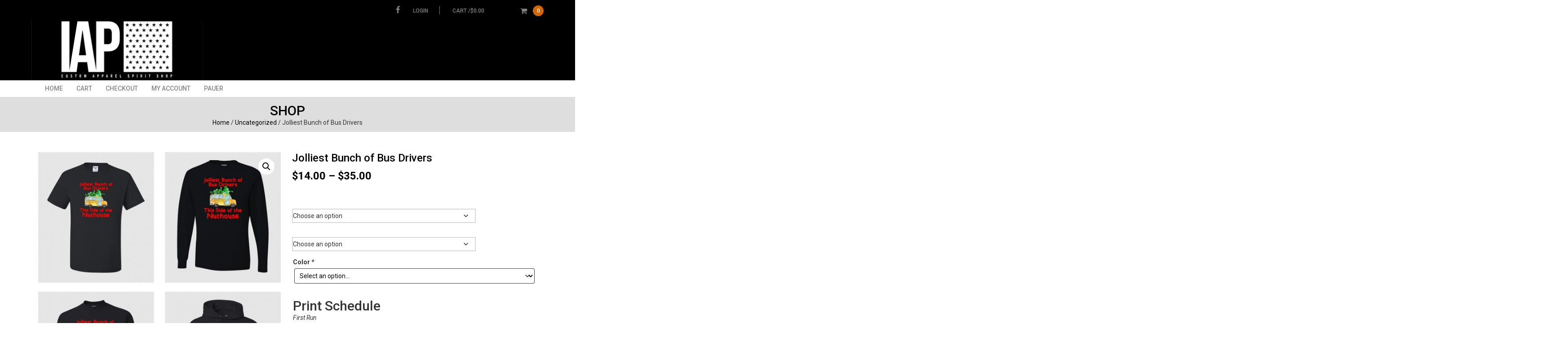

--- FILE ---
content_type: text/html; charset=UTF-8
request_url: https://inapinchscreenprinting.net/product/jolliest-bunch-of-bus-drivers
body_size: 21484
content:
<!DOCTYPE html>
<html lang="en-US">
<head>
<meta charset="UTF-8">
<meta name="viewport" content="width=device-width, initial-scale=1, maximum-scale=1, user-scalable=no">
<link rel="profile" href="https://gmpg.org/xfn/11">
<link rel="pingback" href="https://inapinchscreenprinting.net/xmlrpc.php">
<title>Jolliest Bunch of Bus Drivers &#8211; In A Pinch Spirit Shop</title>
<meta name='robots' content='max-image-preview:large' />
	<style>img:is([sizes="auto" i], [sizes^="auto," i]) { contain-intrinsic-size: 3000px 1500px }</style>
	<link rel='dns-prefetch' href='//fonts.googleapis.com' />
<link rel="alternate" type="application/rss+xml" title="In A Pinch Spirit Shop &raquo; Feed" href="https://inapinchscreenprinting.net/feed" />
<link rel="alternate" type="application/rss+xml" title="In A Pinch Spirit Shop &raquo; Comments Feed" href="https://inapinchscreenprinting.net/comments/feed" />
<link rel="alternate" type="application/rss+xml" title="In A Pinch Spirit Shop &raquo; Jolliest Bunch of Bus Drivers Comments Feed" href="https://inapinchscreenprinting.net/product/jolliest-bunch-of-bus-drivers/feed" />
<script type="text/javascript">
/* <![CDATA[ */
window._wpemojiSettings = {"baseUrl":"https:\/\/s.w.org\/images\/core\/emoji\/16.0.1\/72x72\/","ext":".png","svgUrl":"https:\/\/s.w.org\/images\/core\/emoji\/16.0.1\/svg\/","svgExt":".svg","source":{"concatemoji":"https:\/\/inapinchscreenprinting.net\/wp-includes\/js\/wp-emoji-release.min.js?ver=b9a596b175b901efe5d5bcc6788bba61"}};
/*! This file is auto-generated */
!function(s,n){var o,i,e;function c(e){try{var t={supportTests:e,timestamp:(new Date).valueOf()};sessionStorage.setItem(o,JSON.stringify(t))}catch(e){}}function p(e,t,n){e.clearRect(0,0,e.canvas.width,e.canvas.height),e.fillText(t,0,0);var t=new Uint32Array(e.getImageData(0,0,e.canvas.width,e.canvas.height).data),a=(e.clearRect(0,0,e.canvas.width,e.canvas.height),e.fillText(n,0,0),new Uint32Array(e.getImageData(0,0,e.canvas.width,e.canvas.height).data));return t.every(function(e,t){return e===a[t]})}function u(e,t){e.clearRect(0,0,e.canvas.width,e.canvas.height),e.fillText(t,0,0);for(var n=e.getImageData(16,16,1,1),a=0;a<n.data.length;a++)if(0!==n.data[a])return!1;return!0}function f(e,t,n,a){switch(t){case"flag":return n(e,"\ud83c\udff3\ufe0f\u200d\u26a7\ufe0f","\ud83c\udff3\ufe0f\u200b\u26a7\ufe0f")?!1:!n(e,"\ud83c\udde8\ud83c\uddf6","\ud83c\udde8\u200b\ud83c\uddf6")&&!n(e,"\ud83c\udff4\udb40\udc67\udb40\udc62\udb40\udc65\udb40\udc6e\udb40\udc67\udb40\udc7f","\ud83c\udff4\u200b\udb40\udc67\u200b\udb40\udc62\u200b\udb40\udc65\u200b\udb40\udc6e\u200b\udb40\udc67\u200b\udb40\udc7f");case"emoji":return!a(e,"\ud83e\udedf")}return!1}function g(e,t,n,a){var r="undefined"!=typeof WorkerGlobalScope&&self instanceof WorkerGlobalScope?new OffscreenCanvas(300,150):s.createElement("canvas"),o=r.getContext("2d",{willReadFrequently:!0}),i=(o.textBaseline="top",o.font="600 32px Arial",{});return e.forEach(function(e){i[e]=t(o,e,n,a)}),i}function t(e){var t=s.createElement("script");t.src=e,t.defer=!0,s.head.appendChild(t)}"undefined"!=typeof Promise&&(o="wpEmojiSettingsSupports",i=["flag","emoji"],n.supports={everything:!0,everythingExceptFlag:!0},e=new Promise(function(e){s.addEventListener("DOMContentLoaded",e,{once:!0})}),new Promise(function(t){var n=function(){try{var e=JSON.parse(sessionStorage.getItem(o));if("object"==typeof e&&"number"==typeof e.timestamp&&(new Date).valueOf()<e.timestamp+604800&&"object"==typeof e.supportTests)return e.supportTests}catch(e){}return null}();if(!n){if("undefined"!=typeof Worker&&"undefined"!=typeof OffscreenCanvas&&"undefined"!=typeof URL&&URL.createObjectURL&&"undefined"!=typeof Blob)try{var e="postMessage("+g.toString()+"("+[JSON.stringify(i),f.toString(),p.toString(),u.toString()].join(",")+"));",a=new Blob([e],{type:"text/javascript"}),r=new Worker(URL.createObjectURL(a),{name:"wpTestEmojiSupports"});return void(r.onmessage=function(e){c(n=e.data),r.terminate(),t(n)})}catch(e){}c(n=g(i,f,p,u))}t(n)}).then(function(e){for(var t in e)n.supports[t]=e[t],n.supports.everything=n.supports.everything&&n.supports[t],"flag"!==t&&(n.supports.everythingExceptFlag=n.supports.everythingExceptFlag&&n.supports[t]);n.supports.everythingExceptFlag=n.supports.everythingExceptFlag&&!n.supports.flag,n.DOMReady=!1,n.readyCallback=function(){n.DOMReady=!0}}).then(function(){return e}).then(function(){var e;n.supports.everything||(n.readyCallback(),(e=n.source||{}).concatemoji?t(e.concatemoji):e.wpemoji&&e.twemoji&&(t(e.twemoji),t(e.wpemoji)))}))}((window,document),window._wpemojiSettings);
/* ]]> */
</script>
<style id='wp-emoji-styles-inline-css' type='text/css'>

	img.wp-smiley, img.emoji {
		display: inline !important;
		border: none !important;
		box-shadow: none !important;
		height: 1em !important;
		width: 1em !important;
		margin: 0 0.07em !important;
		vertical-align: -0.1em !important;
		background: none !important;
		padding: 0 !important;
	}
</style>
<link rel='stylesheet' id='wp-block-library-css' href='https://inapinchscreenprinting.net/wp-includes/css/dist/block-library/style.min.css?ver=b9a596b175b901efe5d5bcc6788bba61' type='text/css' media='all' />
<style id='classic-theme-styles-inline-css' type='text/css'>
/*! This file is auto-generated */
.wp-block-button__link{color:#fff;background-color:#32373c;border-radius:9999px;box-shadow:none;text-decoration:none;padding:calc(.667em + 2px) calc(1.333em + 2px);font-size:1.125em}.wp-block-file__button{background:#32373c;color:#fff;text-decoration:none}
</style>
<style id='global-styles-inline-css' type='text/css'>
:root{--wp--preset--aspect-ratio--square: 1;--wp--preset--aspect-ratio--4-3: 4/3;--wp--preset--aspect-ratio--3-4: 3/4;--wp--preset--aspect-ratio--3-2: 3/2;--wp--preset--aspect-ratio--2-3: 2/3;--wp--preset--aspect-ratio--16-9: 16/9;--wp--preset--aspect-ratio--9-16: 9/16;--wp--preset--color--black: #000000;--wp--preset--color--cyan-bluish-gray: #abb8c3;--wp--preset--color--white: #ffffff;--wp--preset--color--pale-pink: #f78da7;--wp--preset--color--vivid-red: #cf2e2e;--wp--preset--color--luminous-vivid-orange: #ff6900;--wp--preset--color--luminous-vivid-amber: #fcb900;--wp--preset--color--light-green-cyan: #7bdcb5;--wp--preset--color--vivid-green-cyan: #00d084;--wp--preset--color--pale-cyan-blue: #8ed1fc;--wp--preset--color--vivid-cyan-blue: #0693e3;--wp--preset--color--vivid-purple: #9b51e0;--wp--preset--gradient--vivid-cyan-blue-to-vivid-purple: linear-gradient(135deg,rgba(6,147,227,1) 0%,rgb(155,81,224) 100%);--wp--preset--gradient--light-green-cyan-to-vivid-green-cyan: linear-gradient(135deg,rgb(122,220,180) 0%,rgb(0,208,130) 100%);--wp--preset--gradient--luminous-vivid-amber-to-luminous-vivid-orange: linear-gradient(135deg,rgba(252,185,0,1) 0%,rgba(255,105,0,1) 100%);--wp--preset--gradient--luminous-vivid-orange-to-vivid-red: linear-gradient(135deg,rgba(255,105,0,1) 0%,rgb(207,46,46) 100%);--wp--preset--gradient--very-light-gray-to-cyan-bluish-gray: linear-gradient(135deg,rgb(238,238,238) 0%,rgb(169,184,195) 100%);--wp--preset--gradient--cool-to-warm-spectrum: linear-gradient(135deg,rgb(74,234,220) 0%,rgb(151,120,209) 20%,rgb(207,42,186) 40%,rgb(238,44,130) 60%,rgb(251,105,98) 80%,rgb(254,248,76) 100%);--wp--preset--gradient--blush-light-purple: linear-gradient(135deg,rgb(255,206,236) 0%,rgb(152,150,240) 100%);--wp--preset--gradient--blush-bordeaux: linear-gradient(135deg,rgb(254,205,165) 0%,rgb(254,45,45) 50%,rgb(107,0,62) 100%);--wp--preset--gradient--luminous-dusk: linear-gradient(135deg,rgb(255,203,112) 0%,rgb(199,81,192) 50%,rgb(65,88,208) 100%);--wp--preset--gradient--pale-ocean: linear-gradient(135deg,rgb(255,245,203) 0%,rgb(182,227,212) 50%,rgb(51,167,181) 100%);--wp--preset--gradient--electric-grass: linear-gradient(135deg,rgb(202,248,128) 0%,rgb(113,206,126) 100%);--wp--preset--gradient--midnight: linear-gradient(135deg,rgb(2,3,129) 0%,rgb(40,116,252) 100%);--wp--preset--font-size--small: 13px;--wp--preset--font-size--medium: 20px;--wp--preset--font-size--large: 36px;--wp--preset--font-size--x-large: 42px;--wp--preset--spacing--20: 0.44rem;--wp--preset--spacing--30: 0.67rem;--wp--preset--spacing--40: 1rem;--wp--preset--spacing--50: 1.5rem;--wp--preset--spacing--60: 2.25rem;--wp--preset--spacing--70: 3.38rem;--wp--preset--spacing--80: 5.06rem;--wp--preset--shadow--natural: 6px 6px 9px rgba(0, 0, 0, 0.2);--wp--preset--shadow--deep: 12px 12px 50px rgba(0, 0, 0, 0.4);--wp--preset--shadow--sharp: 6px 6px 0px rgba(0, 0, 0, 0.2);--wp--preset--shadow--outlined: 6px 6px 0px -3px rgba(255, 255, 255, 1), 6px 6px rgba(0, 0, 0, 1);--wp--preset--shadow--crisp: 6px 6px 0px rgba(0, 0, 0, 1);}:where(.is-layout-flex){gap: 0.5em;}:where(.is-layout-grid){gap: 0.5em;}body .is-layout-flex{display: flex;}.is-layout-flex{flex-wrap: wrap;align-items: center;}.is-layout-flex > :is(*, div){margin: 0;}body .is-layout-grid{display: grid;}.is-layout-grid > :is(*, div){margin: 0;}:where(.wp-block-columns.is-layout-flex){gap: 2em;}:where(.wp-block-columns.is-layout-grid){gap: 2em;}:where(.wp-block-post-template.is-layout-flex){gap: 1.25em;}:where(.wp-block-post-template.is-layout-grid){gap: 1.25em;}.has-black-color{color: var(--wp--preset--color--black) !important;}.has-cyan-bluish-gray-color{color: var(--wp--preset--color--cyan-bluish-gray) !important;}.has-white-color{color: var(--wp--preset--color--white) !important;}.has-pale-pink-color{color: var(--wp--preset--color--pale-pink) !important;}.has-vivid-red-color{color: var(--wp--preset--color--vivid-red) !important;}.has-luminous-vivid-orange-color{color: var(--wp--preset--color--luminous-vivid-orange) !important;}.has-luminous-vivid-amber-color{color: var(--wp--preset--color--luminous-vivid-amber) !important;}.has-light-green-cyan-color{color: var(--wp--preset--color--light-green-cyan) !important;}.has-vivid-green-cyan-color{color: var(--wp--preset--color--vivid-green-cyan) !important;}.has-pale-cyan-blue-color{color: var(--wp--preset--color--pale-cyan-blue) !important;}.has-vivid-cyan-blue-color{color: var(--wp--preset--color--vivid-cyan-blue) !important;}.has-vivid-purple-color{color: var(--wp--preset--color--vivid-purple) !important;}.has-black-background-color{background-color: var(--wp--preset--color--black) !important;}.has-cyan-bluish-gray-background-color{background-color: var(--wp--preset--color--cyan-bluish-gray) !important;}.has-white-background-color{background-color: var(--wp--preset--color--white) !important;}.has-pale-pink-background-color{background-color: var(--wp--preset--color--pale-pink) !important;}.has-vivid-red-background-color{background-color: var(--wp--preset--color--vivid-red) !important;}.has-luminous-vivid-orange-background-color{background-color: var(--wp--preset--color--luminous-vivid-orange) !important;}.has-luminous-vivid-amber-background-color{background-color: var(--wp--preset--color--luminous-vivid-amber) !important;}.has-light-green-cyan-background-color{background-color: var(--wp--preset--color--light-green-cyan) !important;}.has-vivid-green-cyan-background-color{background-color: var(--wp--preset--color--vivid-green-cyan) !important;}.has-pale-cyan-blue-background-color{background-color: var(--wp--preset--color--pale-cyan-blue) !important;}.has-vivid-cyan-blue-background-color{background-color: var(--wp--preset--color--vivid-cyan-blue) !important;}.has-vivid-purple-background-color{background-color: var(--wp--preset--color--vivid-purple) !important;}.has-black-border-color{border-color: var(--wp--preset--color--black) !important;}.has-cyan-bluish-gray-border-color{border-color: var(--wp--preset--color--cyan-bluish-gray) !important;}.has-white-border-color{border-color: var(--wp--preset--color--white) !important;}.has-pale-pink-border-color{border-color: var(--wp--preset--color--pale-pink) !important;}.has-vivid-red-border-color{border-color: var(--wp--preset--color--vivid-red) !important;}.has-luminous-vivid-orange-border-color{border-color: var(--wp--preset--color--luminous-vivid-orange) !important;}.has-luminous-vivid-amber-border-color{border-color: var(--wp--preset--color--luminous-vivid-amber) !important;}.has-light-green-cyan-border-color{border-color: var(--wp--preset--color--light-green-cyan) !important;}.has-vivid-green-cyan-border-color{border-color: var(--wp--preset--color--vivid-green-cyan) !important;}.has-pale-cyan-blue-border-color{border-color: var(--wp--preset--color--pale-cyan-blue) !important;}.has-vivid-cyan-blue-border-color{border-color: var(--wp--preset--color--vivid-cyan-blue) !important;}.has-vivid-purple-border-color{border-color: var(--wp--preset--color--vivid-purple) !important;}.has-vivid-cyan-blue-to-vivid-purple-gradient-background{background: var(--wp--preset--gradient--vivid-cyan-blue-to-vivid-purple) !important;}.has-light-green-cyan-to-vivid-green-cyan-gradient-background{background: var(--wp--preset--gradient--light-green-cyan-to-vivid-green-cyan) !important;}.has-luminous-vivid-amber-to-luminous-vivid-orange-gradient-background{background: var(--wp--preset--gradient--luminous-vivid-amber-to-luminous-vivid-orange) !important;}.has-luminous-vivid-orange-to-vivid-red-gradient-background{background: var(--wp--preset--gradient--luminous-vivid-orange-to-vivid-red) !important;}.has-very-light-gray-to-cyan-bluish-gray-gradient-background{background: var(--wp--preset--gradient--very-light-gray-to-cyan-bluish-gray) !important;}.has-cool-to-warm-spectrum-gradient-background{background: var(--wp--preset--gradient--cool-to-warm-spectrum) !important;}.has-blush-light-purple-gradient-background{background: var(--wp--preset--gradient--blush-light-purple) !important;}.has-blush-bordeaux-gradient-background{background: var(--wp--preset--gradient--blush-bordeaux) !important;}.has-luminous-dusk-gradient-background{background: var(--wp--preset--gradient--luminous-dusk) !important;}.has-pale-ocean-gradient-background{background: var(--wp--preset--gradient--pale-ocean) !important;}.has-electric-grass-gradient-background{background: var(--wp--preset--gradient--electric-grass) !important;}.has-midnight-gradient-background{background: var(--wp--preset--gradient--midnight) !important;}.has-small-font-size{font-size: var(--wp--preset--font-size--small) !important;}.has-medium-font-size{font-size: var(--wp--preset--font-size--medium) !important;}.has-large-font-size{font-size: var(--wp--preset--font-size--large) !important;}.has-x-large-font-size{font-size: var(--wp--preset--font-size--x-large) !important;}
:where(.wp-block-post-template.is-layout-flex){gap: 1.25em;}:where(.wp-block-post-template.is-layout-grid){gap: 1.25em;}
:where(.wp-block-columns.is-layout-flex){gap: 2em;}:where(.wp-block-columns.is-layout-grid){gap: 2em;}
:root :where(.wp-block-pullquote){font-size: 1.5em;line-height: 1.6;}
</style>
<link rel='stylesheet' id='contact-form-7-css' href='https://inapinchscreenprinting.net/wp-content/plugins/contact-form-7/includes/css/styles.css?ver=6.1.3' type='text/css' media='all' />
<link rel='stylesheet' id='cr-style-css' href='https://inapinchscreenprinting.net/wp-content/plugins/gourl-bitcoin-payment-gateway-paid-downloads-membership/css/style.front.css?ver=b9a596b175b901efe5d5bcc6788bba61' type='text/css' media='all' />
<link rel='stylesheet' id='photoswipe-css' href='https://inapinchscreenprinting.net/wp-content/plugins/woocommerce/assets/css/photoswipe/photoswipe.min.css?ver=10.3.7' type='text/css' media='all' />
<link rel='stylesheet' id='photoswipe-default-skin-css' href='https://inapinchscreenprinting.net/wp-content/plugins/woocommerce/assets/css/photoswipe/default-skin/default-skin.min.css?ver=10.3.7' type='text/css' media='all' />
<link rel='stylesheet' id='woocommerce-layout-css' href='https://inapinchscreenprinting.net/wp-content/plugins/woocommerce/assets/css/woocommerce-layout.css?ver=10.3.7' type='text/css' media='all' />
<link rel='stylesheet' id='woocommerce-smallscreen-css' href='https://inapinchscreenprinting.net/wp-content/plugins/woocommerce/assets/css/woocommerce-smallscreen.css?ver=10.3.7' type='text/css' media='only screen and (max-width: 768px)' />
<link rel='stylesheet' id='woocommerce-general-css' href='https://inapinchscreenprinting.net/wp-content/plugins/woocommerce/assets/css/woocommerce.css?ver=10.3.7' type='text/css' media='all' />
<style id='woocommerce-inline-inline-css' type='text/css'>
.woocommerce form .form-row .required { visibility: visible; }
</style>
<link rel='stylesheet' id='dashicons-css' href='https://inapinchscreenprinting.net/wp-includes/css/dashicons.min.css?ver=b9a596b175b901efe5d5bcc6788bba61' type='text/css' media='all' />
<link rel='stylesheet' id='woocommerce-addons-css-css' href='https://inapinchscreenprinting.net/wp-content/plugins/woocommerce-product-addons/assets/css/frontend/frontend.css?ver=6.5.0' type='text/css' media='all' />
<link rel='stylesheet' id='brands-styles-css' href='https://inapinchscreenprinting.net/wp-content/plugins/woocommerce/assets/css/brands.css?ver=10.3.7' type='text/css' media='all' />
<link rel='stylesheet' id='WCPAY_EXPRESS_CHECKOUT_ECE-css' href='https://inapinchscreenprinting.net/wp-content/plugins/woocommerce-payments/dist/express-checkout.css?ver=10.2.0' type='text/css' media='all' />
<link rel='stylesheet' id='styledstore-google-font-roboto-css' href='https://fonts.googleapis.com/css?family=Roboto%3A400%2C300%2C400italic%2C500%2C700%2C700italic%2C500italic%2C900%7CSource%2BSans%2BPro%3A100%2C400%2C700&#038;subset=latin%2Clatin-ext&#038;ver=6.8.3' type='text/css' media='all' />
<link rel='stylesheet' id='font-awesome-css' href='https://inapinchscreenprinting.net/wp-content/themes/styled-store/css/font-awesome.min.css?ver=4.6.1' type='text/css' media='all' />
<link rel='stylesheet' id='bootstrap-css' href='https://inapinchscreenprinting.net/wp-content/themes/styled-store/css/bootstrap.min.css?ver=3.3.6' type='text/css' media='all' />
<link rel='stylesheet' id='sm-core-css' href='https://inapinchscreenprinting.net/wp-content/themes/styled-store/css/sm-core-css.css?ver=1.0.0' type='text/css' media='all' />
<link rel='stylesheet' id='sm-mint-css' href='https://inapinchscreenprinting.net/wp-content/themes/styled-store/css/sm-mint.css?ver=1.0.0' type='text/css' media='all' />
<link rel='stylesheet' id='bxslider-css' href='https://inapinchscreenprinting.net/wp-content/themes/styled-store/css/jquery.bxslider.css?ver=4.1.2' type='text/css' media='all' />
<link rel='stylesheet' id='styledstore-wocommerce-css' href='https://inapinchscreenprinting.net/wp-content/themes/styled-store/css/woocommerce-css.css?ver=1.8.0' type='text/css' media='all' />
<link rel='stylesheet' id='styledstore-main-style-css' href='https://inapinchscreenprinting.net/wp-content/themes/styled-store/style.css?ver=1.8.0' type='text/css' media='all' />
<link rel='stylesheet' id='styledstore-responsive-css' href='https://inapinchscreenprinting.net/wp-content/themes/styled-store/css/responsive-css.css?ver=1.8.0' type='text/css' media='all' />
<script type="text/template" id="tmpl-variation-template">
	<div class="woocommerce-variation-description">{{{ data.variation.variation_description }}}</div>
	<div class="woocommerce-variation-price">{{{ data.variation.price_html }}}</div>
	<div class="woocommerce-variation-availability">{{{ data.variation.availability_html }}}</div>
</script>
<script type="text/template" id="tmpl-unavailable-variation-template">
	<p role="alert">Sorry, this product is unavailable. Please choose a different combination.</p>
</script>
<script type="text/javascript" src="https://inapinchscreenprinting.net/wp-includes/js/jquery/jquery.min.js?ver=3.7.1" id="jquery-core-js"></script>
<script type="text/javascript" src="https://inapinchscreenprinting.net/wp-includes/js/jquery/jquery-migrate.min.js?ver=3.4.1" id="jquery-migrate-js"></script>
<script type="text/javascript" src="https://inapinchscreenprinting.net/wp-includes/js/underscore.min.js?ver=1.13.7" id="underscore-js"></script>
<script type="text/javascript" id="wp-util-js-extra">
/* <![CDATA[ */
var _wpUtilSettings = {"ajax":{"url":"\/wp-admin\/admin-ajax.php"}};
/* ]]> */
</script>
<script type="text/javascript" src="https://inapinchscreenprinting.net/wp-includes/js/wp-util.min.js?ver=b9a596b175b901efe5d5bcc6788bba61" id="wp-util-js"></script>
<script type="text/javascript" src="https://inapinchscreenprinting.net/wp-content/plugins/woocommerce/assets/js/jquery-blockui/jquery.blockUI.min.js?ver=2.7.0-wc.10.3.7" id="wc-jquery-blockui-js" data-wp-strategy="defer"></script>
<script type="text/javascript" id="tt4b_ajax_script-js-extra">
/* <![CDATA[ */
var tt4b_script_vars = {"pixel_code":"CJ8JEDBC77U32B8P94I0","currency":"USD","country":"US","advanced_matching":"1"};
/* ]]> */
</script>
<script type="text/javascript" src="https://inapinchscreenprinting.net/wp-content/plugins/tiktok-for-business/admin/js/ajaxSnippet.js?ver=v1" id="tt4b_ajax_script-js"></script>
<script type="text/javascript" src="https://inapinchscreenprinting.net/wp-content/plugins/woocommerce/assets/js/zoom/jquery.zoom.min.js?ver=1.7.21-wc.10.3.7" id="wc-zoom-js" defer="defer" data-wp-strategy="defer"></script>
<script type="text/javascript" src="https://inapinchscreenprinting.net/wp-content/plugins/woocommerce/assets/js/flexslider/jquery.flexslider.min.js?ver=2.7.2-wc.10.3.7" id="wc-flexslider-js" defer="defer" data-wp-strategy="defer"></script>
<script type="text/javascript" src="https://inapinchscreenprinting.net/wp-content/plugins/woocommerce/assets/js/photoswipe/photoswipe.min.js?ver=4.1.1-wc.10.3.7" id="wc-photoswipe-js" defer="defer" data-wp-strategy="defer"></script>
<script type="text/javascript" src="https://inapinchscreenprinting.net/wp-content/plugins/woocommerce/assets/js/photoswipe/photoswipe-ui-default.min.js?ver=4.1.1-wc.10.3.7" id="wc-photoswipe-ui-default-js" defer="defer" data-wp-strategy="defer"></script>
<script type="text/javascript" id="wc-single-product-js-extra">
/* <![CDATA[ */
var wc_single_product_params = {"i18n_required_rating_text":"Please select a rating","i18n_rating_options":["1 of 5 stars","2 of 5 stars","3 of 5 stars","4 of 5 stars","5 of 5 stars"],"i18n_product_gallery_trigger_text":"View full-screen image gallery","review_rating_required":"yes","flexslider":{"rtl":false,"animation":"slide","smoothHeight":true,"directionNav":false,"controlNav":"thumbnails","slideshow":false,"animationSpeed":500,"animationLoop":false,"allowOneSlide":false},"zoom_enabled":"1","zoom_options":[],"photoswipe_enabled":"1","photoswipe_options":{"shareEl":false,"closeOnScroll":false,"history":false,"hideAnimationDuration":0,"showAnimationDuration":0},"flexslider_enabled":"1"};
/* ]]> */
</script>
<script type="text/javascript" src="https://inapinchscreenprinting.net/wp-content/plugins/woocommerce/assets/js/frontend/single-product.min.js?ver=10.3.7" id="wc-single-product-js" defer="defer" data-wp-strategy="defer"></script>
<script type="text/javascript" src="https://inapinchscreenprinting.net/wp-content/plugins/woocommerce/assets/js/js-cookie/js.cookie.min.js?ver=2.1.4-wc.10.3.7" id="wc-js-cookie-js" defer="defer" data-wp-strategy="defer"></script>
<script type="text/javascript" id="woocommerce-js-extra">
/* <![CDATA[ */
var woocommerce_params = {"ajax_url":"\/wp-admin\/admin-ajax.php","wc_ajax_url":"\/?wc-ajax=%%endpoint%%","i18n_password_show":"Show password","i18n_password_hide":"Hide password"};
/* ]]> */
</script>
<script type="text/javascript" src="https://inapinchscreenprinting.net/wp-content/plugins/woocommerce/assets/js/frontend/woocommerce.min.js?ver=10.3.7" id="woocommerce-js" defer="defer" data-wp-strategy="defer"></script>
<script type="text/javascript" src="https://inapinchscreenprinting.net/wp-content/plugins/woocommerce/assets/js/dompurify/purify.min.js?ver=10.3.7" id="wc-dompurify-js" defer="defer" data-wp-strategy="defer"></script>
<script type="text/javascript" src="https://inapinchscreenprinting.net/wp-content/plugins/woocommerce/assets/js/jquery-tiptip/jquery.tipTip.min.js?ver=10.3.7" id="wc-jquery-tiptip-js" defer="defer" data-wp-strategy="defer"></script>
<script type="text/javascript" id="WCPAY_ASSETS-js-extra">
/* <![CDATA[ */
var wcpayAssets = {"url":"https:\/\/inapinchscreenprinting.net\/wp-content\/plugins\/woocommerce-payments\/dist\/"};
/* ]]> */
</script>
<!--[if lt IE 9]>
<script type="text/javascript" src="https://inapinchscreenprinting.net/wp-content/themes/styled-store/js/respond.min.js?ver=b9a596b175b901efe5d5bcc6788bba61" id="styledstore-respond-js"></script>
<![endif]-->
<!--[if lt IE 9]>
<script type="text/javascript" src="https://inapinchscreenprinting.net/wp-content/themes/styled-store/js/html5shiv.min.js?ver=b9a596b175b901efe5d5bcc6788bba61" id="styledstore-html5shiv-js"></script>
<![endif]-->
<link rel="https://api.w.org/" href="https://inapinchscreenprinting.net/wp-json/" /><link rel="alternate" title="JSON" type="application/json" href="https://inapinchscreenprinting.net/wp-json/wp/v2/product/3936" /><link rel="EditURI" type="application/rsd+xml" title="RSD" href="https://inapinchscreenprinting.net/xmlrpc.php?rsd" />
<link rel="canonical" href="https://inapinchscreenprinting.net/product/jolliest-bunch-of-bus-drivers" />
<link rel="alternate" title="oEmbed (JSON)" type="application/json+oembed" href="https://inapinchscreenprinting.net/wp-json/oembed/1.0/embed?url=https%3A%2F%2Finapinchscreenprinting.net%2Fproduct%2Fjolliest-bunch-of-bus-drivers" />
<link rel="alternate" title="oEmbed (XML)" type="text/xml+oembed" href="https://inapinchscreenprinting.net/wp-json/oembed/1.0/embed?url=https%3A%2F%2Finapinchscreenprinting.net%2Fproduct%2Fjolliest-bunch-of-bus-drivers&#038;format=xml" />
<style type="text/css" media="screen">input#akismet_privacy_check { float: left; margin: 7px 7px 7px 0; width: 13px; }</style><!-- Google site verification - Google for WooCommerce -->
<meta name="google-site-verification" content="LFKKf4Osr0N2x0XFdtVe3EkTQvK9li_-tazedzuu50E" />
	<noscript><style>.woocommerce-product-gallery{ opacity: 1 !important; }</style></noscript>
		<style type="text/css"  id="styledstore-header-css">
			.logo .site-title,
		.logo .site-desc {
			color: #ffffff;
		}
		</style>
	<link rel="icon" href="https://inapinchscreenprinting.net/wp-content/uploads/2025/02/cropped-In_A_Pinch_IAP_media_etsy_icon-32x32.jpg" sizes="32x32" />
<link rel="icon" href="https://inapinchscreenprinting.net/wp-content/uploads/2025/02/cropped-In_A_Pinch_IAP_media_etsy_icon-192x192.jpg" sizes="192x192" />
<link rel="apple-touch-icon" href="https://inapinchscreenprinting.net/wp-content/uploads/2025/02/cropped-In_A_Pinch_IAP_media_etsy_icon-180x180.jpg" />
<meta name="msapplication-TileImage" content="https://inapinchscreenprinting.net/wp-content/uploads/2025/02/cropped-In_A_Pinch_IAP_media_etsy_icon-270x270.jpg" />
				<style type="text/css" id="c4wp-checkout-css">
					.woocommerce-checkout .c4wp_captcha_field {
						margin-bottom: 10px;
						margin-top: 15px;
						position: relative;
						display: inline-block;
					}
				</style>
							<style type="text/css" id="c4wp-v3-lp-form-css">
				.login #login, .login #lostpasswordform {
					min-width: 350px !important;
				}
				.wpforms-field-c4wp iframe {
					width: 100% !important;
				}
			</style>
			
		<!-- Global site tag (gtag.js) - Google Ads: AW-17866474909 - Google for WooCommerce -->
		<script async src="https://www.googletagmanager.com/gtag/js?id=AW-17866474909"></script>
		<script>
			window.dataLayer = window.dataLayer || [];
			function gtag() { dataLayer.push(arguments); }
			gtag( 'consent', 'default', {
				analytics_storage: 'denied',
				ad_storage: 'denied',
				ad_user_data: 'denied',
				ad_personalization: 'denied',
				region: ['AT', 'BE', 'BG', 'HR', 'CY', 'CZ', 'DK', 'EE', 'FI', 'FR', 'DE', 'GR', 'HU', 'IS', 'IE', 'IT', 'LV', 'LI', 'LT', 'LU', 'MT', 'NL', 'NO', 'PL', 'PT', 'RO', 'SK', 'SI', 'ES', 'SE', 'GB', 'CH'],
				wait_for_update: 500,
			} );
			gtag('js', new Date());
			gtag('set', 'developer_id.dOGY3NW', true);
			gtag("config", "AW-17866474909", { "groups": "GLA", "send_page_view": false });		</script>

		</head>

<body data-rsssl=1 class="wp-singular product-template-default single single-product postid-3936 wp-custom-logo wp-theme-styled-store theme-styled-store woocommerce woocommerce-page woocommerce-no-js">
<!-- add scroll top feature -->
<header id="header">
	<div class="row">
		<div class="header-topbar">
			<div class="container">
					<div class="social-icons ">
							<li class="social-icon facebook">
					<a href="https://www.facebook.com/In-A-Pinch-Screenprinting-281946502007690/">
						<i class="fa fa-facebook" aria-hidden="true"></i>
					</a>
				</li>
					</div>
										<div class="lgn-ct">
						<div class="acc-login">
														 	<a href="https://inapinchscreenprinting.net/my-account" title="Login">Login</a>
							 						</div>

						<div class="header-top-cart mini-cart">
							<a class="st-cart-contents" href="https://inapinchscreenprinting.net/cart" title="View your shopping cart">cart /<span class="woocommerce-Price-amount amount"><bdi><span class="woocommerce-Price-currencySymbol">&#36;</span>0.00</bdi></span><i class="fa fa-shopping-cart fa-lg" aria-hidden="true"></i>
								<span class="mini-cart-count-item">0								</span>
							</a>
							<div class="widget woocommerce widget_shopping_cart"><h2 class="widgettitle">Cart</h2><div class="widget_shopping_cart_content"></div></div>						</div>
					</div>
					
			</div>
		</div>

		<div class="header">
			<div class="container">
				<div class="logo-container sameheight col-xs-8 col-sm-6 col-md-4">
					<a href="https://inapinchscreenprinting.net/" class="custom-logo-link" rel="home"><img width="2560" height="908" src="https://inapinchscreenprinting.net/wp-content/uploads/2021/08/cropped-In_A_Pinch_Brand_Logo_online_Cover-scaled-1.jpg" class="custom-logo" alt="In A Pinch Spirit Shop" decoding="async" fetchpriority="high" srcset="https://inapinchscreenprinting.net/wp-content/uploads/2021/08/cropped-In_A_Pinch_Brand_Logo_online_Cover-scaled-1.jpg 2560w, https://inapinchscreenprinting.net/wp-content/uploads/2021/08/cropped-In_A_Pinch_Brand_Logo_online_Cover-scaled-1-300x106.jpg 300w, https://inapinchscreenprinting.net/wp-content/uploads/2021/08/cropped-In_A_Pinch_Brand_Logo_online_Cover-scaled-1-1024x363.jpg 1024w, https://inapinchscreenprinting.net/wp-content/uploads/2021/08/cropped-In_A_Pinch_Brand_Logo_online_Cover-scaled-1-768x272.jpg 768w, https://inapinchscreenprinting.net/wp-content/uploads/2021/08/cropped-In_A_Pinch_Brand_Logo_online_Cover-scaled-1-1536x545.jpg 1536w, https://inapinchscreenprinting.net/wp-content/uploads/2021/08/cropped-In_A_Pinch_Brand_Logo_online_Cover-scaled-1-2048x726.jpg 2048w, https://inapinchscreenprinting.net/wp-content/uploads/2021/08/cropped-In_A_Pinch_Brand_Logo_online_Cover-scaled-1-600x213.jpg 600w" sizes="(max-width: 2560px) 100vw, 2560px" /></a>				</div>
			<!-- </div> -->
			
			
		<div class="navigation-menu sameheight col-xs-4 col-sm-6 col-md-8">
			<ul id="main-menu" class="header-menu sm sm-mint"><li ><a href="https://inapinchscreenprinting.net/">Home</a></li><li class="page_item page-item-6"><a href="https://inapinchscreenprinting.net/cart">Cart</a></li>
<li class="page_item page-item-7"><a href="https://inapinchscreenprinting.net/checkout">Checkout</a></li>
<li class="page_item page-item-8"><a href="https://inapinchscreenprinting.net/my-account">My account</a></li>
<li class="page_item page-item-17285"><a href="https://inapinchscreenprinting.net/pauer-store">Pauer</a></li>
</ul>
		</div>

		<div class="mobile-navigation col-xs-4 col-sm-6 col-md-8">
		<div class="st-mobile-menu">
			<input id="main-menu-state" type="checkbox" />
				<label class="main-menu-btn" for="main-menu-state">
				<span class="main-menu-btn-icon"></span>
			</label>
			
			<ul id="main-menu" class="header-menu sm sm-mint"><li ><a href="https://inapinchscreenprinting.net/">Home</a></li><li class="page_item page-item-6"><a href="https://inapinchscreenprinting.net/cart">Cart</a></li>
<li class="page_item page-item-7"><a href="https://inapinchscreenprinting.net/checkout">Checkout</a></li>
<li class="page_item page-item-8"><a href="https://inapinchscreenprinting.net/my-account">My account</a></li>
<li class="page_item page-item-17285"><a href="https://inapinchscreenprinting.net/pauer-store">Pauer</a></li>
</ul>
		</div>
	</div>
	</div><!-- container class closed -->
</div><!-- header class closed -->

		<!-- mobile menu -->
	

		<!-- </div> -->
	</div>
</header>

<div class="entry-header">
	<div class="container">
		<div class="row">
			<div class="col-xs-12 col-md-12">
							<h1 class="page-title woo-page-title">Shop</h1>
			<nav class="woocommerce-breadcrumb" aria-label="Breadcrumb"><a href="https://inapinchscreenprinting.net">Home</a>&nbsp;&#47;&nbsp;<a href="https://inapinchscreenprinting.net/product-category/uncategorized">Uncategorized</a>&nbsp;&#47;&nbsp;Jolliest Bunch of Bus Drivers</nav>			</div>
		</div>
	</div>
</div>
<div id="product-3936" class="st-woocommerce-single-product">
	<div class="container">
		<div class="row">
			<div class="col-sm-12 col-md-12">
				
					
						
<div class="woocommerce-notices-wrapper"></div><div itemscope class="clearfix post-3936 product type-product status-publish has-post-thumbnail product_cat-uncategorized product_tag-bunch product_tag-bus product_tag-christmas product_tag-drivers product_tag-holiday product_tag-jolliest product_tag-nuthouse product_tag-of product_tag-school product_tag-side product_tag-the product_tag-this first instock taxable shipping-taxable purchasable product-type-variable">
	<div class="col-sm-6 col-md-6 st-product-image">
		<div class="woocommerce-product-gallery woocommerce-product-gallery--with-images woocommerce-product-gallery--columns-4 images" data-columns="4" style="opacity: 0; transition: opacity .25s ease-in-out;">
	<div class="woocommerce-product-gallery__wrapper">
		<div data-thumb="https://inapinchscreenprinting.net/wp-content/uploads/2019/11/Jessica_Snively_Christmas_School_Bus_Drivers_2019_black_options-100x100.jpg" data-thumb-alt="Jolliest Bunch of Bus Drivers" data-thumb-srcset="https://inapinchscreenprinting.net/wp-content/uploads/2019/11/Jessica_Snively_Christmas_School_Bus_Drivers_2019_black_options-100x100.jpg 100w, https://inapinchscreenprinting.net/wp-content/uploads/2019/11/Jessica_Snively_Christmas_School_Bus_Drivers_2019_black_options-150x150.jpg 150w"  data-thumb-sizes="(max-width: 100px) 100vw, 100px" class="woocommerce-product-gallery__image"><a href="https://inapinchscreenprinting.net/wp-content/uploads/2019/11/Jessica_Snively_Christmas_School_Bus_Drivers_2019_black_options.jpg"><img width="600" height="669" src="https://inapinchscreenprinting.net/wp-content/uploads/2019/11/Jessica_Snively_Christmas_School_Bus_Drivers_2019_black_options-600x669.jpg" class="wp-post-image" alt="Jolliest Bunch of Bus Drivers" data-caption="" data-src="https://inapinchscreenprinting.net/wp-content/uploads/2019/11/Jessica_Snively_Christmas_School_Bus_Drivers_2019_black_options.jpg" data-large_image="https://inapinchscreenprinting.net/wp-content/uploads/2019/11/Jessica_Snively_Christmas_School_Bus_Drivers_2019_black_options.jpg" data-large_image_width="2402" data-large_image_height="2680" decoding="async" srcset="https://inapinchscreenprinting.net/wp-content/uploads/2019/11/Jessica_Snively_Christmas_School_Bus_Drivers_2019_black_options-600x669.jpg 600w, https://inapinchscreenprinting.net/wp-content/uploads/2019/11/Jessica_Snively_Christmas_School_Bus_Drivers_2019_black_options-269x300.jpg 269w, https://inapinchscreenprinting.net/wp-content/uploads/2019/11/Jessica_Snively_Christmas_School_Bus_Drivers_2019_black_options-768x857.jpg 768w, https://inapinchscreenprinting.net/wp-content/uploads/2019/11/Jessica_Snively_Christmas_School_Bus_Drivers_2019_black_options-918x1024.jpg 918w, https://inapinchscreenprinting.net/wp-content/uploads/2019/11/Jessica_Snively_Christmas_School_Bus_Drivers_2019_black_options-300x335.jpg 300w" sizes="(max-width: 600px) 100vw, 600px" /></a></div><div data-thumb="https://inapinchscreenprinting.net/wp-content/uploads/2019/11/Jessica_Snively_Christmas_School_Bus_Drivers_2019_navy_options-100x100.jpg" data-thumb-alt="Jolliest Bunch of Bus Drivers - Image 2" data-thumb-srcset="https://inapinchscreenprinting.net/wp-content/uploads/2019/11/Jessica_Snively_Christmas_School_Bus_Drivers_2019_navy_options-100x100.jpg 100w, https://inapinchscreenprinting.net/wp-content/uploads/2019/11/Jessica_Snively_Christmas_School_Bus_Drivers_2019_navy_options-150x150.jpg 150w"  data-thumb-sizes="(max-width: 100px) 100vw, 100px" class="woocommerce-product-gallery__image"><a href="https://inapinchscreenprinting.net/wp-content/uploads/2019/11/Jessica_Snively_Christmas_School_Bus_Drivers_2019_navy_options.jpg"><img width="600" height="669" src="https://inapinchscreenprinting.net/wp-content/uploads/2019/11/Jessica_Snively_Christmas_School_Bus_Drivers_2019_navy_options-600x669.jpg" class="" alt="Jolliest Bunch of Bus Drivers - Image 2" data-caption="" data-src="https://inapinchscreenprinting.net/wp-content/uploads/2019/11/Jessica_Snively_Christmas_School_Bus_Drivers_2019_navy_options.jpg" data-large_image="https://inapinchscreenprinting.net/wp-content/uploads/2019/11/Jessica_Snively_Christmas_School_Bus_Drivers_2019_navy_options.jpg" data-large_image_width="2402" data-large_image_height="2680" decoding="async" srcset="https://inapinchscreenprinting.net/wp-content/uploads/2019/11/Jessica_Snively_Christmas_School_Bus_Drivers_2019_navy_options-600x669.jpg 600w, https://inapinchscreenprinting.net/wp-content/uploads/2019/11/Jessica_Snively_Christmas_School_Bus_Drivers_2019_navy_options-269x300.jpg 269w, https://inapinchscreenprinting.net/wp-content/uploads/2019/11/Jessica_Snively_Christmas_School_Bus_Drivers_2019_navy_options-768x857.jpg 768w, https://inapinchscreenprinting.net/wp-content/uploads/2019/11/Jessica_Snively_Christmas_School_Bus_Drivers_2019_navy_options-918x1024.jpg 918w, https://inapinchscreenprinting.net/wp-content/uploads/2019/11/Jessica_Snively_Christmas_School_Bus_Drivers_2019_navy_options-300x335.jpg 300w" sizes="(max-width: 600px) 100vw, 600px" /></a></div><div data-thumb="https://inapinchscreenprinting.net/wp-content/uploads/2019/11/Jessica_Snively_Christmas_School_Bus_Drivers_2019_oxford_options-100x100.jpg" data-thumb-alt="Jolliest Bunch of Bus Drivers - Image 3" data-thumb-srcset="https://inapinchscreenprinting.net/wp-content/uploads/2019/11/Jessica_Snively_Christmas_School_Bus_Drivers_2019_oxford_options-100x100.jpg 100w, https://inapinchscreenprinting.net/wp-content/uploads/2019/11/Jessica_Snively_Christmas_School_Bus_Drivers_2019_oxford_options-150x150.jpg 150w"  data-thumb-sizes="(max-width: 100px) 100vw, 100px" class="woocommerce-product-gallery__image"><a href="https://inapinchscreenprinting.net/wp-content/uploads/2019/11/Jessica_Snively_Christmas_School_Bus_Drivers_2019_oxford_options.jpg"><img width="600" height="676" src="https://inapinchscreenprinting.net/wp-content/uploads/2019/11/Jessica_Snively_Christmas_School_Bus_Drivers_2019_oxford_options-600x676.jpg" class="" alt="Jolliest Bunch of Bus Drivers - Image 3" data-caption="" data-src="https://inapinchscreenprinting.net/wp-content/uploads/2019/11/Jessica_Snively_Christmas_School_Bus_Drivers_2019_oxford_options.jpg" data-large_image="https://inapinchscreenprinting.net/wp-content/uploads/2019/11/Jessica_Snively_Christmas_School_Bus_Drivers_2019_oxford_options.jpg" data-large_image_width="2402" data-large_image_height="2707" decoding="async" srcset="https://inapinchscreenprinting.net/wp-content/uploads/2019/11/Jessica_Snively_Christmas_School_Bus_Drivers_2019_oxford_options-600x676.jpg 600w, https://inapinchscreenprinting.net/wp-content/uploads/2019/11/Jessica_Snively_Christmas_School_Bus_Drivers_2019_oxford_options-266x300.jpg 266w, https://inapinchscreenprinting.net/wp-content/uploads/2019/11/Jessica_Snively_Christmas_School_Bus_Drivers_2019_oxford_options-768x866.jpg 768w, https://inapinchscreenprinting.net/wp-content/uploads/2019/11/Jessica_Snively_Christmas_School_Bus_Drivers_2019_oxford_options-909x1024.jpg 909w, https://inapinchscreenprinting.net/wp-content/uploads/2019/11/Jessica_Snively_Christmas_School_Bus_Drivers_2019_oxford_options-300x338.jpg 300w" sizes="(max-width: 600px) 100vw, 600px" /></a></div>	</div>
</div>
	</div>
	<div class="col-sm-6 col-md-6 st-product-detail">
			<h1 class="product_title entry-title">Jolliest Bunch of Bus Drivers</h1><p class="price"><span class="woocommerce-Price-amount amount" aria-hidden="true"><bdi><span class="woocommerce-Price-currencySymbol">&#36;</span>14.00</bdi></span> <span aria-hidden="true">&ndash;</span> <span class="woocommerce-Price-amount amount" aria-hidden="true"><bdi><span class="woocommerce-Price-currencySymbol">&#36;</span>35.00</bdi></span><span class="screen-reader-text">Price range: &#36;14.00 through &#36;35.00</span></p>

<form class="variations_form cart" action="https://inapinchscreenprinting.net/product/jolliest-bunch-of-bus-drivers" method="post" enctype='multipart/form-data' data-product_id="3936" data-product_variations="false">
	
			<table class="variations" cellspacing="0" role="presentation">
			<tbody>
									<tr>
						<th class="label"><label for="pa_garment">Garment</label></th>
						<td class="value">
							<select id="pa_garment" class="" name="attribute_pa_garment" data-attribute_name="attribute_pa_garment" data-show_option_none="yes"><option value="">Choose an option</option><option value="crewneck-sweatshirt" >Crewneck Sweatshirt</option><option value="hoodie" >Hoodie</option><option value="long-sleeve" >Long Sleeve</option><option value="short-sleeve" >Short Sleeve</option></select>						</td>
					</tr>
									<tr>
						<th class="label"><label for="pa_size">Size</label></th>
						<td class="value">
							<select id="pa_size" class="" name="attribute_pa_size" data-attribute_name="attribute_pa_size" data-show_option_none="yes"><option value="">Choose an option</option><option value="adult-small" >Adult Small</option><option value="adult-medium" >Adult Medium</option><option value="adult-large" >Adult Large</option><option value="x-large" >X-Large</option><option value="2x" >2X</option><option value="3x" >3X</option><option value="4x" >4X</option><option value="5x" >5X</option></select><a class="reset_variations" href="#" aria-label="Clear options">Clear</a>						</td>
					</tr>
							</tbody>
		</table>
		<div class="reset_variations_alert screen-reader-text" role="alert" aria-live="polite" aria-relevant="all"></div>
		
		<div class="single_variation_wrap">
			<div class="woocommerce-variation single_variation" role="alert" aria-relevant="additions"></div><div class="wc-pao-addons-container">
<div class="wc-pao-addon-container wc-pao-required-addon wc-pao-addon wc-pao-addon-3936-0 wc-pao-addon-id-1737598165" data-product-name="Jolliest Bunch of Bus Drivers" data-product-tax-status="taxable">

	
											<label for="addon-3936-0" class="wc-pao-addon-name" data-addon-name="Color" data-has-per-person-pricing="" data-has-per-block-pricing="">Color  <em class="required" title="Required field">*</em></label>
						
	<div class="form-row form-row-wide wc-pao-addon-wrap wc-pao-addon-3936-0">
	<select
		class="wc-pao-addon-field wc-pao-addon-select"
		name="addon-3936-0"
		id="addon-3936-0"
		data-restrictions="{&quot;required&quot;:&quot;yes&quot;,&quot;min&quot;:0}"
		>

					<option value="">Select an option...</option>
		
					<option data-raw-price="" data-price="" data-price-type="flat_fee" value="black-1"  data-label="Black">
				Black 			</option>
					<option data-raw-price="" data-price="" data-price-type="flat_fee" value="navy-2"  data-label="Navy">
				Navy 			</option>
					<option data-raw-price="" data-price="" data-price-type="flat_fee" value="oxford-gray-3"  data-label="Oxford Gray">
				Oxford Gray 			</option>
			</select>
</div>
</div>

<div class="wc-pao-addon-container  wc-pao-addon wc-pao-addon-3936-1 wc-pao-addon-id-1737598166" data-product-name="Jolliest Bunch of Bus Drivers" data-product-tax-status="taxable">

	
				<h2 class="wc-pao-addon-heading">Print Schedule</h2>
						<div class="wc-pao-addon-description"><p>First Run<br />
Sale Cutoff:  11/21<br />
Print Date:  11/22<br />
Pickup Date:  11/22</p>
<p>Second Run<br />
Sale Cutoff:  12/2<br />
Print Date:  12/3<br />
Pickup Date:  12/4</p>
<p>Third Run<br />
Sale Cutoff:  12/9<br />
Print Date:  12/11<br />
Pickup Date:  12/13</p>
</div>	
	</div>
<div id="product-addons-total" data-show-incomplete-sub-total="" data-show-sub-total="1" data-type="variable" data-tax-mode="excl" data-tax-display-mode="excl" data-price="14" data-raw-price="14" data-product-id="3936"></div><div class="validation_message woocommerce-info" id="required_addons_validation_message"></div></div><div class="woocommerce-variation-add-to-cart variations_button">
	
	<div class="quantity">
<input class="qty-minus" type="button" value="-">
<input type="text" step="1" min="1"  name="quantity" value="1" title="Qty" class="input-text qty text" size="4" />
<input class="qty-plus" type="button" value="+">
</div>
	<button type="submit" class="single_add_to_cart_button button alt">Add to cart</button>

	
	<input type="hidden" name="add-to-cart" value="3936" />
	<input type="hidden" name="product_id" value="3936" />
	<input type="hidden" name="variation_id" class="variation_id" value="0" />
</div>
		</div>
	
	</form>

			<div class='wcpay-express-checkout-wrapper' >
					<div id="wcpay-express-checkout-element"></div>
		<wc-order-attribution-inputs id="wcpay-express-checkout__order-attribution-inputs"></wc-order-attribution-inputs>			</div >
			<div class="product_meta">

	
	
		<span class="sku_wrapper">SKU: <span class="sku">N/A</span></span>

	
	<span class="posted_in">Category: <a href="https://inapinchscreenprinting.net/product-category/uncategorized" rel="tag">Uncategorized</a></span>
	<span class="tagged_as">Tags: <a href="https://inapinchscreenprinting.net/product-tag/bunch" rel="tag">bunch</a>, <a href="https://inapinchscreenprinting.net/product-tag/bus" rel="tag">bus</a>, <a href="https://inapinchscreenprinting.net/product-tag/christmas" rel="tag">christmas</a>, <a href="https://inapinchscreenprinting.net/product-tag/drivers" rel="tag">drivers</a>, <a href="https://inapinchscreenprinting.net/product-tag/holiday" rel="tag">holiday</a>, <a href="https://inapinchscreenprinting.net/product-tag/jolliest" rel="tag">jolliest</a>, <a href="https://inapinchscreenprinting.net/product-tag/nuthouse" rel="tag">nuthouse</a>, <a href="https://inapinchscreenprinting.net/product-tag/of" rel="tag">of</a>, <a href="https://inapinchscreenprinting.net/product-tag/school" rel="tag">school</a>, <a href="https://inapinchscreenprinting.net/product-tag/side" rel="tag">side</a>, <a href="https://inapinchscreenprinting.net/product-tag/the" rel="tag">the</a>, <a href="https://inapinchscreenprinting.net/product-tag/this" rel="tag">this</a></span>
	
</div>
					<!-- product description -->
			<div class="st-toggle-section st-product-description">
				<h3>Description</h3>
				<i class="fa fa-chevron-down" aria-hidden="true"></i>
				<div class="detail-description"><p>All garments are 50/50 and do not shrink.</p>
</div>
			</div>

			<!-- product review -->
			<div class="st-toggle-section st-product-description">
				<h3>Reviews</h3>
				<i class="fa fa-chevron-down" aria-hidden="true"></i>
				<div id="reviews" class="woocommerce-Reviews">
	<div id="comments">
		<h2 class="woocommerce-Reviews-title">
			Reviews		</h2>

					<p class="woocommerce-noreviews">There are no reviews yet.</p>
			</div>

			<div id="review_form_wrapper">
			<div id="review_form">
					<div id="respond" class="comment-respond">
		<span id="reply-title" class="comment-reply-title" role="heading" aria-level="3">Be the first to review &ldquo;Jolliest Bunch of Bus Drivers&rdquo; <small><a rel="nofollow" id="cancel-comment-reply-link" href="/product/jolliest-bunch-of-bus-drivers#respond" style="display:none;">Cancel reply</a></small></span><p class="must-log-in">You must be <a href="https://inapinchscreenprinting.net/my-account">logged in</a> to post a review.</p>	</div><!-- #respond -->
				</div>
		</div>
	
	<div class="clear"></div>
</div>
			</div>

		<meta itemprop="url" content="https://inapinchscreenprinting.net/product/jolliest-bunch-of-bus-drivers" />
	</div><!-- .summary -->

</div><!-- #product-3936 -->

<div class="st-woocommerce-related-product">
	
	<section class="related products">

					<h2>Related products</h2>
				<ul class="products columns-4">

			
					<li class="liHeight post-2155 product type-product status-publish has-post-thumbnail product_cat-south-vienna-baseball-softball product_tag-144 product_tag-apparel product_tag-baseball product_tag-girls product_tag-school product_tag-softball product_tag-south product_tag-spring product_tag-springfield product_tag-vienna first instock taxable shipping-taxable purchasable product-type-variable">
	<div class="styledstore-woocomerce-product-thumb" style="position: relative"><div class="product-overlay"></div><img width="300" height="286" src="https://inapinchscreenprinting.net/wp-content/uploads/2019/04/Jessica_Pelfry_South_Vienna_Jets_Baseball_Softball_2019_Spiritwear_ss_options-300x286.jpg" class="attachment-woocommerce_thumbnail size-woocommerce_thumbnail" alt="South Vienna Baseball &amp; Softball - Spiritwear" decoding="async" loading="lazy" srcset="https://inapinchscreenprinting.net/wp-content/uploads/2019/04/Jessica_Pelfry_South_Vienna_Jets_Baseball_Softball_2019_Spiritwear_ss_options-300x286.jpg 300w, https://inapinchscreenprinting.net/wp-content/uploads/2019/04/Jessica_Pelfry_South_Vienna_Jets_Baseball_Softball_2019_Spiritwear_ss_options-768x732.jpg 768w, https://inapinchscreenprinting.net/wp-content/uploads/2019/04/Jessica_Pelfry_South_Vienna_Jets_Baseball_Softball_2019_Spiritwear_ss_options-1024x976.jpg 1024w, https://inapinchscreenprinting.net/wp-content/uploads/2019/04/Jessica_Pelfry_South_Vienna_Jets_Baseball_Softball_2019_Spiritwear_ss_options-600x572.jpg 600w, https://inapinchscreenprinting.net/wp-content/uploads/2019/04/Jessica_Pelfry_South_Vienna_Jets_Baseball_Softball_2019_Spiritwear_ss_options.jpg 2000w" sizes="auto, (max-width: 300px) 100vw, 300px" /><div class="add-to-cart-button"><div class="styledstore-product-buttons"></a><a rel="nofollow" href="https://inapinchscreenprinting.net/product/sv-baseball-softball-2019-spiritwear" data-quantity="1" data-product_id="2155" data-product_sku="" class="button product_type_variable add_to_cart_button"><i class="fa fa-cart-plus" aria-hidden="true"></i></a></div></div></div><a href="https://inapinchscreenprinting.net/product/sv-baseball-softball-2019-spiritwear" class="woocommerce-LoopProduct-link woocommerce-loop-product__link"><h3 class="st-woo-title">South Vienna Baseball &#038; Softball &#8211; Spiritwear</h3></a><div class="short-description"></div>
	<span class="price"><span class="woocommerce-Price-amount amount" aria-hidden="true"><bdi><span class="woocommerce-Price-currencySymbol">&#36;</span>12.00</bdi></span> <span aria-hidden="true">&ndash;</span> <span class="woocommerce-Price-amount amount" aria-hidden="true"><bdi><span class="woocommerce-Price-currencySymbol">&#36;</span>33.00</bdi></span><span class="screen-reader-text">Price range: &#36;12.00 through &#36;33.00</span></span>
	
</li>

			
					<li class="liHeight post-4886 product type-product status-publish has-post-thumbnail product_cat-autism-awareness product_tag-144 product_tag-250 product_tag-ability product_tag-autism product_tag-different product_tag-less product_tag-not product_tag-paw product_tag-print product_tag-puzzle product_tag-school product_tag-speaks product_tag-spiritwear product_shipping_class-first-class  instock featured taxable shipping-taxable purchasable product-type-variable">
	<div class="styledstore-woocomerce-product-thumb" style="position: relative"><div class="product-overlay"></div><img width="300" height="339" src="https://inapinchscreenprinting.net/wp-content/uploads/2020/01/Autism_Puzzle_LOVE_options-300x339.jpg" class="attachment-woocommerce_thumbnail size-woocommerce_thumbnail" alt="Autism Puzzle LOVE" decoding="async" loading="lazy" srcset="https://inapinchscreenprinting.net/wp-content/uploads/2020/01/Autism_Puzzle_LOVE_options-300x339.jpg 300w, https://inapinchscreenprinting.net/wp-content/uploads/2020/01/Autism_Puzzle_LOVE_options-266x300.jpg 266w, https://inapinchscreenprinting.net/wp-content/uploads/2020/01/Autism_Puzzle_LOVE_options-768x867.jpg 768w, https://inapinchscreenprinting.net/wp-content/uploads/2020/01/Autism_Puzzle_LOVE_options-908x1024.jpg 908w, https://inapinchscreenprinting.net/wp-content/uploads/2020/01/Autism_Puzzle_LOVE_options-600x677.jpg 600w" sizes="auto, (max-width: 300px) 100vw, 300px" /><div class="add-to-cart-button"><div class="styledstore-product-buttons"></a><a rel="nofollow" href="https://inapinchscreenprinting.net/product/autism-puzzle-love" data-quantity="1" data-product_id="4886" data-product_sku="" class="button product_type_variable add_to_cart_button"><i class="fa fa-cart-plus" aria-hidden="true"></i></a></div></div></div><a href="https://inapinchscreenprinting.net/product/autism-puzzle-love" class="woocommerce-LoopProduct-link woocommerce-loop-product__link"><h3 class="st-woo-title">Autism Puzzle LOVE</h3></a><div class="short-description"></div>
	<span class="price"><span class="woocommerce-Price-amount amount" aria-hidden="true"><bdi><span class="woocommerce-Price-currencySymbol">&#36;</span>12.00</bdi></span> <span aria-hidden="true">&ndash;</span> <span class="woocommerce-Price-amount amount" aria-hidden="true"><bdi><span class="woocommerce-Price-currencySymbol">&#36;</span>33.00</bdi></span><span class="screen-reader-text">Price range: &#36;12.00 through &#36;33.00</span></span>
	
</li>

			
					<li class="liHeight post-7484 product type-product status-publish has-post-thumbnail product_cat-lady-braves-high-school-basketball-20-21 product_cat-lady-braves-middle-school-basketball-20-21 product_tag-250 product_tag-484 product_tag-basketball product_tag-braves product_tag-face product_tag-high product_tag-lady product_tag-masks product_tag-middle product_tag-school  instock taxable shipping-taxable purchasable product-type-simple">
	<div class="styledstore-woocomerce-product-thumb" style="position: relative"><div class="product-overlay"></div><img width="300" height="339" src="https://inapinchscreenprinting.net/wp-content/uploads/2021/01/Kari_Cooper_Shawnee_Basketball_2020_masks-300x339.jpg" class="attachment-woocommerce_thumbnail size-woocommerce_thumbnail" alt="Lady Braves Basketball &#039;20-&#039;21 - Face Masks" decoding="async" loading="lazy" srcset="https://inapinchscreenprinting.net/wp-content/uploads/2021/01/Kari_Cooper_Shawnee_Basketball_2020_masks-300x339.jpg 300w, https://inapinchscreenprinting.net/wp-content/uploads/2021/01/Kari_Cooper_Shawnee_Basketball_2020_masks-266x300.jpg 266w, https://inapinchscreenprinting.net/wp-content/uploads/2021/01/Kari_Cooper_Shawnee_Basketball_2020_masks-906x1024.jpg 906w, https://inapinchscreenprinting.net/wp-content/uploads/2021/01/Kari_Cooper_Shawnee_Basketball_2020_masks-768x868.jpg 768w, https://inapinchscreenprinting.net/wp-content/uploads/2021/01/Kari_Cooper_Shawnee_Basketball_2020_masks-600x678.jpg 600w, https://inapinchscreenprinting.net/wp-content/uploads/2021/01/Kari_Cooper_Shawnee_Basketball_2020_masks.jpg 1064w" sizes="auto, (max-width: 300px) 100vw, 300px" /><div class="add-to-cart-button"><div class="styledstore-product-buttons"></a><a rel="nofollow" href="https://inapinchscreenprinting.net/product/lady-braves-basketball-20-21-face-masks" data-quantity="1" data-product_id="7484" data-product_sku="" class="button product_type_simple add_to_cart_button"><i class="fa fa-cart-plus" aria-hidden="true"></i></a></div></div></div><a href="https://inapinchscreenprinting.net/product/lady-braves-basketball-20-21-face-masks" class="woocommerce-LoopProduct-link woocommerce-loop-product__link"><h3 class="st-woo-title">Lady Braves Basketball &#8217;20-&#8217;21 &#8211; Face Masks</h3></a><div class="short-description"></div>
	<span class="price"><span class="woocommerce-Price-amount amount"><bdi><span class="woocommerce-Price-currencySymbol">&#36;</span>5.00</bdi></span></span>
	
</li>

			
					<li class="liHeight post-7765 product type-product status-publish has-post-thumbnail product_cat-cs-braves-baseball-softball-association product_tag-250 product_tag-484 product_tag-braves product_tag-clark product_tag-face product_tag-high product_tag-lady product_tag-masks product_tag-middle product_tag-school product_tag-shawnee last instock taxable shipping-taxable purchasable product-type-simple">
	<div class="styledstore-woocomerce-product-thumb" style="position: relative"><div class="product-overlay"></div><img width="300" height="339" src="https://inapinchscreenprinting.net/wp-content/uploads/2021/03/Reid_Possum_Clark_Shawnee_Braves_Baseball_Softball_2021_mask-300x339.jpg" class="attachment-woocommerce_thumbnail size-woocommerce_thumbnail" alt="Shawnee Braves - Face Masks" decoding="async" loading="lazy" srcset="https://inapinchscreenprinting.net/wp-content/uploads/2021/03/Reid_Possum_Clark_Shawnee_Braves_Baseball_Softball_2021_mask-300x339.jpg 300w, https://inapinchscreenprinting.net/wp-content/uploads/2021/03/Reid_Possum_Clark_Shawnee_Braves_Baseball_Softball_2021_mask-266x300.jpg 266w, https://inapinchscreenprinting.net/wp-content/uploads/2021/03/Reid_Possum_Clark_Shawnee_Braves_Baseball_Softball_2021_mask-906x1024.jpg 906w, https://inapinchscreenprinting.net/wp-content/uploads/2021/03/Reid_Possum_Clark_Shawnee_Braves_Baseball_Softball_2021_mask-768x868.jpg 768w, https://inapinchscreenprinting.net/wp-content/uploads/2021/03/Reid_Possum_Clark_Shawnee_Braves_Baseball_Softball_2021_mask-600x678.jpg 600w, https://inapinchscreenprinting.net/wp-content/uploads/2021/03/Reid_Possum_Clark_Shawnee_Braves_Baseball_Softball_2021_mask.jpg 1063w" sizes="auto, (max-width: 300px) 100vw, 300px" /><div class="add-to-cart-button"><div class="styledstore-product-buttons"></a><a rel="nofollow" href="https://inapinchscreenprinting.net/product/shawnee-braves-face-masks" data-quantity="1" data-product_id="7765" data-product_sku="" class="button product_type_simple add_to_cart_button"><i class="fa fa-cart-plus" aria-hidden="true"></i></a></div></div></div><a href="https://inapinchscreenprinting.net/product/shawnee-braves-face-masks" class="woocommerce-LoopProduct-link woocommerce-loop-product__link"><h3 class="st-woo-title">Shawnee Braves &#8211; Face Masks</h3></a><div class="short-description"></div>
	<span class="price"><span class="woocommerce-Price-amount amount"><bdi><span class="woocommerce-Price-currencySymbol">&#36;</span>5.00</bdi></span></span>
	
</li>

			
					<li class="liHeight post-7434 product type-product status-publish has-post-thumbnail product_cat-lady-braves-middle-school-basketball-20-21 product_tag-250 product_tag-484 product_tag-basketball product_tag-braves product_tag-lady product_tag-middle product_tag-pants product_tag-school product_tag-shawnee product_tag-sweatpants product_tag-sweats first instock taxable shipping-taxable purchasable product-type-variable">
	<div class="styledstore-woocomerce-product-thumb" style="position: relative"><div class="product-overlay"></div><img width="300" height="339" src="https://inapinchscreenprinting.net/wp-content/uploads/2021/01/Kari_Cooper_Shawnee_Basketball_2020_Middle_School_sweatpants-300x339.jpg" class="attachment-woocommerce_thumbnail size-woocommerce_thumbnail" alt="Lady Braves Middle School Basketball &#039;20-&#039;21 - Sweatpants" decoding="async" loading="lazy" srcset="https://inapinchscreenprinting.net/wp-content/uploads/2021/01/Kari_Cooper_Shawnee_Basketball_2020_Middle_School_sweatpants-300x339.jpg 300w, https://inapinchscreenprinting.net/wp-content/uploads/2021/01/Kari_Cooper_Shawnee_Basketball_2020_Middle_School_sweatpants-266x300.jpg 266w, https://inapinchscreenprinting.net/wp-content/uploads/2021/01/Kari_Cooper_Shawnee_Basketball_2020_Middle_School_sweatpants-906x1024.jpg 906w, https://inapinchscreenprinting.net/wp-content/uploads/2021/01/Kari_Cooper_Shawnee_Basketball_2020_Middle_School_sweatpants-768x868.jpg 768w, https://inapinchscreenprinting.net/wp-content/uploads/2021/01/Kari_Cooper_Shawnee_Basketball_2020_Middle_School_sweatpants-600x678.jpg 600w, https://inapinchscreenprinting.net/wp-content/uploads/2021/01/Kari_Cooper_Shawnee_Basketball_2020_Middle_School_sweatpants.jpg 1063w" sizes="auto, (max-width: 300px) 100vw, 300px" /><div class="add-to-cart-button"><div class="styledstore-product-buttons"></a><a rel="nofollow" href="https://inapinchscreenprinting.net/product/lady-braves-middle-school-basketball-20-21-sweatpants" data-quantity="1" data-product_id="7434" data-product_sku="" class="button product_type_variable add_to_cart_button"><i class="fa fa-cart-plus" aria-hidden="true"></i></a></div></div></div><a href="https://inapinchscreenprinting.net/product/lady-braves-middle-school-basketball-20-21-sweatpants" class="woocommerce-LoopProduct-link woocommerce-loop-product__link"><h3 class="st-woo-title">Lady Braves Middle School Basketball &#8217;20-&#8217;21 &#8211; Sweatpants</h3></a><div class="short-description"></div>
	<span class="price"><span class="woocommerce-Price-amount amount" aria-hidden="true"><bdi><span class="woocommerce-Price-currencySymbol">&#36;</span>20.00</bdi></span> <span aria-hidden="true">&ndash;</span> <span class="woocommerce-Price-amount amount" aria-hidden="true"><bdi><span class="woocommerce-Price-currencySymbol">&#36;</span>24.00</bdi></span><span class="screen-reader-text">Price range: &#36;20.00 through &#36;24.00</span></span>
	
</li>

			
		</ul>

	</section>
	</div>
<script type="text/javascript">
/* <![CDATA[ */
gtag("event", "view_item", {
			send_to: "GLA",
			ecomm_pagetype: "product",
			value: 14.000000,
			items:[{
				id: "gla_3936",
				price: 14.000000,
				google_business_vertical: "retail",
				name: "Jolliest Bunch of Bus Drivers",
				category: "Uncategorized",
			}]});
/* ]]> */
</script>

					
							</div>
		</div>
	</div>
</div>
<footer id="footer">
	<!-- get sidebar footer top for  -->
		
	<!-- add payment links  -->	
	<div class="footer-bottom">
		
		<div class="st-icons-block">
			<div class="container">
							</div>
		</div>	

		</div>	
		<div class="footer-bottombar">
			<div class="container">

									<div class="copyright">
	                    Styled Store WordPress Theme by						<a href="https://www.styledthemes.com/" target="_blank">StyledThemes</a>
					</div>
				
				<div class="footer-menu">
						
										
				</div>
			</div>
		</div>
</footer>

<script type="speculationrules">
{"prefetch":[{"source":"document","where":{"and":[{"href_matches":"\/*"},{"not":{"href_matches":["\/wp-*.php","\/wp-admin\/*","\/wp-content\/uploads\/*","\/wp-content\/*","\/wp-content\/plugins\/*","\/wp-content\/themes\/styled-store\/*","\/*\\?(.+)"]}},{"not":{"selector_matches":"a[rel~=\"nofollow\"]"}},{"not":{"selector_matches":".no-prefetch, .no-prefetch a"}}]},"eagerness":"conservative"}]}
</script>
<script type="application/ld+json">{"@context":"https:\/\/schema.org\/","@graph":[{"@context":"https:\/\/schema.org\/","@type":"BreadcrumbList","itemListElement":[{"@type":"ListItem","position":1,"item":{"name":"Home","@id":"https:\/\/inapinchscreenprinting.net"}},{"@type":"ListItem","position":2,"item":{"name":"Uncategorized","@id":"https:\/\/inapinchscreenprinting.net\/product-category\/uncategorized"}},{"@type":"ListItem","position":3,"item":{"name":"Jolliest Bunch of Bus Drivers","@id":"https:\/\/inapinchscreenprinting.net\/product\/jolliest-bunch-of-bus-drivers"}}]},{"@context":"https:\/\/schema.org\/","@type":"Product","@id":"https:\/\/inapinchscreenprinting.net\/product\/jolliest-bunch-of-bus-drivers#product","name":"Jolliest Bunch of Bus Drivers","url":"https:\/\/inapinchscreenprinting.net\/product\/jolliest-bunch-of-bus-drivers","description":"All garments are 50\/50 and do not shrink.","image":"https:\/\/inapinchscreenprinting.net\/wp-content\/uploads\/2019\/11\/Jessica_Snively_Christmas_School_Bus_Drivers_2019_black_options.jpg","sku":3936,"offers":[{"@type":"AggregateOffer","lowPrice":"14.00","highPrice":"35.00","offerCount":32,"priceValidUntil":"2027-12-31","availability":"https:\/\/schema.org\/InStock","url":"https:\/\/inapinchscreenprinting.net\/product\/jolliest-bunch-of-bus-drivers","seller":{"@type":"Organization","name":"In A Pinch Spirit Shop","url":"https:\/\/inapinchscreenprinting.net"},"priceCurrency":"USD"}]}]}</script>
<div id="photoswipe-fullscreen-dialog" class="pswp" tabindex="-1" role="dialog" aria-modal="true" aria-hidden="true" aria-label="Full screen image">
	<div class="pswp__bg"></div>
	<div class="pswp__scroll-wrap">
		<div class="pswp__container">
			<div class="pswp__item"></div>
			<div class="pswp__item"></div>
			<div class="pswp__item"></div>
		</div>
		<div class="pswp__ui pswp__ui--hidden">
			<div class="pswp__top-bar">
				<div class="pswp__counter"></div>
				<button class="pswp__button pswp__button--zoom" aria-label="Zoom in/out"></button>
				<button class="pswp__button pswp__button--fs" aria-label="Toggle fullscreen"></button>
				<button class="pswp__button pswp__button--share" aria-label="Share"></button>
				<button class="pswp__button pswp__button--close" aria-label="Close (Esc)"></button>
				<div class="pswp__preloader">
					<div class="pswp__preloader__icn">
						<div class="pswp__preloader__cut">
							<div class="pswp__preloader__donut"></div>
						</div>
					</div>
				</div>
			</div>
			<div class="pswp__share-modal pswp__share-modal--hidden pswp__single-tap">
				<div class="pswp__share-tooltip"></div>
			</div>
			<button class="pswp__button pswp__button--arrow--left" aria-label="Previous (arrow left)"></button>
			<button class="pswp__button pswp__button--arrow--right" aria-label="Next (arrow right)"></button>
			<div class="pswp__caption">
				<div class="pswp__caption__center"></div>
			</div>
		</div>
	</div>
</div>
	<script type='text/javascript'>
		(function () {
			var c = document.body.className;
			c = c.replace(/woocommerce-no-js/, 'woocommerce-js');
			document.body.className = c;
		})();
	</script>
	<link rel='stylesheet' id='wc-blocks-checkout-style-css' href='https://inapinchscreenprinting.net/wp-content/plugins/woocommerce-payments/dist/blocks-checkout.css?ver=10.2.0' type='text/css' media='all' />
<link rel='stylesheet' id='wc-blocks-style-css' href='https://inapinchscreenprinting.net/wp-content/plugins/woocommerce/assets/client/blocks/wc-blocks.css?ver=wc-10.3.7' type='text/css' media='all' />
<script type="text/javascript" src="https://inapinchscreenprinting.net/wp-content/plugins/woocommerce/assets/js/accounting/accounting.min.js?ver=0.4.2" id="wc-accounting-js"></script>
<script type="text/javascript" id="wc-add-to-cart-variation-js-extra">
/* <![CDATA[ */
var wc_add_to_cart_variation_params = {"wc_ajax_url":"\/?wc-ajax=%%endpoint%%","i18n_no_matching_variations_text":"Sorry, no products matched your selection. Please choose a different combination.","i18n_make_a_selection_text":"Please select some product options before adding this product to your cart.","i18n_unavailable_text":"Sorry, this product is unavailable. Please choose a different combination.","i18n_reset_alert_text":"Your selection has been reset. Please select some product options before adding this product to your cart."};
/* ]]> */
</script>
<script type="text/javascript" src="https://inapinchscreenprinting.net/wp-content/plugins/woocommerce/assets/js/frontend/add-to-cart-variation.min.js?ver=10.3.7" id="wc-add-to-cart-variation-js" data-wp-strategy="defer"></script>
<script type="text/javascript" id="woocommerce-addons-js-extra">
/* <![CDATA[ */
var woocommerce_addons_params = {"price_display_suffix":"","tax_enabled":"1","price_include_tax":"","display_include_tax":"","ajax_url":"\/wp-admin\/admin-ajax.php","i18n_validation_required_select":"Please choose an option.","i18n_validation_required_input":"Please enter some text in this field.","i18n_validation_required_number":"Please enter a number in this field.","i18n_validation_required_file":"Please upload a file.","i18n_validation_letters_only":"Please enter letters only.","i18n_validation_numbers_only":"Please enter numbers only.","i18n_validation_letters_and_numbers_only":"Please enter letters and numbers only.","i18n_validation_email_only":"Please enter a valid email address.","i18n_validation_min_characters":"Please enter at least %c characters.","i18n_validation_max_characters":"Please enter up to %c characters.","i18n_validation_min_number":"Please enter %c or more.","i18n_validation_max_number":"Please enter %c or less.","i18n_sub_total":"Subtotal","i18n_remaining":"<span><\/span> characters remaining","currency_format_num_decimals":"2","currency_format_symbol":"$","currency_format_decimal_sep":".","currency_format_thousand_sep":",","trim_trailing_zeros":"","is_bookings":"","trim_user_input_characters":"1000","quantity_symbol":"x ","currency_format":"%s%v"};
var woocommerce_addons_params = {"price_display_suffix":"","tax_enabled":"1","price_include_tax":"","display_include_tax":"","ajax_url":"\/wp-admin\/admin-ajax.php","i18n_validation_required_select":"Please choose an option.","i18n_validation_required_input":"Please enter some text in this field.","i18n_validation_required_number":"Please enter a number in this field.","i18n_validation_required_file":"Please upload a file.","i18n_validation_letters_only":"Please enter letters only.","i18n_validation_numbers_only":"Please enter numbers only.","i18n_validation_letters_and_numbers_only":"Please enter letters and numbers only.","i18n_validation_email_only":"Please enter a valid email address.","i18n_validation_min_characters":"Please enter at least %c characters.","i18n_validation_max_characters":"Please enter up to %c characters.","i18n_validation_min_number":"Please enter %c or more.","i18n_validation_max_number":"Please enter %c or less.","i18n_sub_total":"Subtotal","i18n_remaining":"<span><\/span> characters remaining","currency_format_num_decimals":"2","currency_format_symbol":"$","currency_format_decimal_sep":".","currency_format_thousand_sep":",","trim_trailing_zeros":"","is_bookings":"","trim_user_input_characters":"1000","quantity_symbol":"x ","currency_format":"%s%v"};
/* ]]> */
</script>
<script type="text/javascript" src="https://inapinchscreenprinting.net/wp-content/plugins/woocommerce-product-addons/assets/js/frontend/addons.min.js?ver=6.5.0" id="woocommerce-addons-js"></script>
<script type="text/javascript" src="https://inapinchscreenprinting.net/wp-includes/js/dist/hooks.min.js?ver=4d63a3d491d11ffd8ac6" id="wp-hooks-js"></script>
<script type="text/javascript" src="https://inapinchscreenprinting.net/wp-includes/js/dist/i18n.min.js?ver=5e580eb46a90c2b997e6" id="wp-i18n-js"></script>
<script type="text/javascript" id="wp-i18n-js-after">
/* <![CDATA[ */
wp.i18n.setLocaleData( { 'text direction\u0004ltr': [ 'ltr' ] } );
/* ]]> */
</script>
<script type="text/javascript" src="https://inapinchscreenprinting.net/wp-content/plugins/contact-form-7/includes/swv/js/index.js?ver=6.1.3" id="swv-js"></script>
<script type="text/javascript" id="contact-form-7-js-before">
/* <![CDATA[ */
var wpcf7 = {
    "api": {
        "root": "https:\/\/inapinchscreenprinting.net\/wp-json\/",
        "namespace": "contact-form-7\/v1"
    }
};
/* ]]> */
</script>
<script type="text/javascript" src="https://inapinchscreenprinting.net/wp-content/plugins/contact-form-7/includes/js/index.js?ver=6.1.3" id="contact-form-7-js"></script>
<script type="text/javascript" src="https://inapinchscreenprinting.net/wp-includes/js/dist/vendor/lodash.min.js?ver=4.17.21" id="lodash-js"></script>
<script type="text/javascript" id="lodash-js-after">
/* <![CDATA[ */
window.lodash = _.noConflict();
/* ]]> */
</script>
<script type="text/javascript" src="https://inapinchscreenprinting.net/wp-includes/js/dist/vendor/wp-polyfill.min.js?ver=3.15.0" id="wp-polyfill-js"></script>
<script type="text/javascript" src="https://inapinchscreenprinting.net/wp-includes/js/dist/url.min.js?ver=c2964167dfe2477c14ea" id="wp-url-js"></script>
<script type="text/javascript" src="https://inapinchscreenprinting.net/wp-includes/js/dist/api-fetch.min.js?ver=3623a576c78df404ff20" id="wp-api-fetch-js"></script>
<script type="text/javascript" id="wp-api-fetch-js-after">
/* <![CDATA[ */
wp.apiFetch.use( wp.apiFetch.createRootURLMiddleware( "https://inapinchscreenprinting.net/wp-json/" ) );
wp.apiFetch.nonceMiddleware = wp.apiFetch.createNonceMiddleware( "7773c07d53" );
wp.apiFetch.use( wp.apiFetch.nonceMiddleware );
wp.apiFetch.use( wp.apiFetch.mediaUploadMiddleware );
wp.apiFetch.nonceEndpoint = "https://inapinchscreenprinting.net/wp-admin/admin-ajax.php?action=rest-nonce";
/* ]]> */
</script>
<script type="text/javascript" src="https://inapinchscreenprinting.net/wp-includes/js/dist/dom-ready.min.js?ver=f77871ff7694fffea381" id="wp-dom-ready-js"></script>
<script type="text/javascript" src="https://inapinchscreenprinting.net/wp-includes/js/dist/html-entities.min.js?ver=2cd3358363e0675638fb" id="wp-html-entities-js"></script>
<script type="text/javascript" src="https://js.stripe.com/v3/?ver=3.0" id="stripe-js"></script>
<script type="text/javascript" id="WCPAY_EXPRESS_CHECKOUT_ECE-js-extra">
/* <![CDATA[ */
var wcpayExpressCheckoutParams = {"ajax_url":"https:\/\/inapinchscreenprinting.net\/wp-admin\/admin-ajax.php","wc_ajax_url":"\/?wc-ajax=%%endpoint%%","nonce":{"platform_tracker":"210faa78d1","tokenized_cart_nonce":"5a1d7e894b","tokenized_cart_session_nonce":"ab8f8cac13","store_api_nonce":"da00c14005"},"checkout":{"currency_code":"usd","currency_decimals":2,"country_code":"US","needs_shipping":false,"needs_payer_phone":true,"allowed_shipping_countries":["US"],"display_prices_with_tax":true},"button":{"type":"buy","theme":"dark","height":"40","radius":4,"locale":"en","branded_type":"long"},"login_confirmation":"","button_context":"product","has_block":"","product":{"shippingOptions":{"id":"pending","label":"Pending","detail":"","amount":0},"displayItems":[{"label":"Jolliest Bunch of Bus Drivers","amount":1400},{"label":"Shipping","amount":0,"pending":true}],"total":{"label":"INAPINCHSCREENPRINTING (via WooCommerce)","amount":1400,"pending":true},"needs_shipping":true,"currency":"usd","country_code":"US","product_type":"variable"},"store_name":"In A Pinch Spirit Shop","stripe":{"publishableKey":"pk_live_51ETDmyFuiXB5oUVxaIafkGPnwuNcBxr1pXVhvLJ4BrWuiqfG6SldjatOGLQhuqXnDmgqwRA7tDoSFlbY4wFji7KR0079TvtxNs","accountId":"acct_1M99LeCAsDES6sVX","locale":"en"}};
/* ]]> */
</script>
<script type="text/javascript" src="https://inapinchscreenprinting.net/wp-content/plugins/woocommerce-payments/dist/express-checkout.js?ver=10.2.0" id="WCPAY_EXPRESS_CHECKOUT_ECE-js"></script>
<script type="text/javascript" src="https://inapinchscreenprinting.net/wp-content/themes/styled-store/js/bootstrap.min.js?ver=3.3.6" id="bootstrap-js-js"></script>
<script type="text/javascript" src="https://inapinchscreenprinting.net/wp-content/themes/styled-store/js/jquery.bxslider.min.js?ver=4.1.2" id="jquery-bxslider-js"></script>
<script type="text/javascript" src="https://inapinchscreenprinting.net/wp-content/themes/styled-store/js/jquery.smartmenus.min.js?ver=1.0.0" id="jquery-smartmenus-js"></script>
<script type="text/javascript" src="https://inapinchscreenprinting.net/wp-content/themes/styled-store/js/extra.js?ver=1.8.0" id="styledstore-extra-js-js"></script>
<script type="text/javascript" src="https://inapinchscreenprinting.net/wp-content/themes/styled-store/js/jquery.matchHeight-min.js?ver=0.7.0" id="jquery-matchheight-js"></script>
<script type="text/javascript" src="https://inapinchscreenprinting.net/wp-content/themes/styled-store/js/skip-link-focus-fix.js?ver=20151215" id="styledstore-skip-link-focus-fix-js"></script>
<script type="text/javascript" src="https://inapinchscreenprinting.net/wp-includes/js/comment-reply.min.js?ver=b9a596b175b901efe5d5bcc6788bba61" id="comment-reply-js" async="async" data-wp-strategy="async"></script>
<script type="text/javascript" src="https://inapinchscreenprinting.net/wp-content/plugins/woocommerce/assets/js/sourcebuster/sourcebuster.min.js?ver=10.3.7" id="sourcebuster-js-js"></script>
<script type="text/javascript" id="wc-order-attribution-js-extra">
/* <![CDATA[ */
var wc_order_attribution = {"params":{"lifetime":1.0e-5,"session":30,"base64":false,"ajaxurl":"https:\/\/inapinchscreenprinting.net\/wp-admin\/admin-ajax.php","prefix":"wc_order_attribution_","allowTracking":true},"fields":{"source_type":"current.typ","referrer":"current_add.rf","utm_campaign":"current.cmp","utm_source":"current.src","utm_medium":"current.mdm","utm_content":"current.cnt","utm_id":"current.id","utm_term":"current.trm","utm_source_platform":"current.plt","utm_creative_format":"current.fmt","utm_marketing_tactic":"current.tct","session_entry":"current_add.ep","session_start_time":"current_add.fd","session_pages":"session.pgs","session_count":"udata.vst","user_agent":"udata.uag"}};
/* ]]> */
</script>
<script type="text/javascript" src="https://inapinchscreenprinting.net/wp-content/plugins/woocommerce/assets/js/frontend/order-attribution.min.js?ver=10.3.7" id="wc-order-attribution-js"></script>
<script type="text/javascript" id="tiktok-pixel-tracking-handle-header-js-after">
/* <![CDATA[ */
!function (w, d, t) {
		 w.TiktokAnalyticsObject=t;var ttq=w[t]=w[t]||[];ttq.methods=["page","track","identify","instances","debug","on","off","once","ready","alias","group","enableCookie","disableCookie"],ttq.setAndDefer=function(t,e){t[e]=function(){t.push([e].concat(Array.prototype.slice.call(arguments,0)))}};for(var i=0;i<ttq.methods.length;i++)ttq.setAndDefer(ttq,ttq.methods[i]);ttq.instance=function(t){for(var e=ttq._i[t]||[],n=0;n<ttq.methods.length;n++)ttq.setAndDefer(e,ttq.methods[n]);return e},ttq.load=function(e,n){var i="https://analytics.tiktok.com/i18n/pixel/events.js";ttq._i=ttq._i||{},ttq._i[e]=[],ttq._i[e]._u=i,ttq._t=ttq._t||{},ttq._t[e]=+new Date,ttq._o=ttq._o||{},ttq._o[e]=n||{},ttq._partner=ttq._partner||"WooCommerce";var o=document.createElement("script");o.type="text/javascript",o.async=!0,o.src=i+"?sdkid="+e+"&lib="+t;var a=document.getElementsByTagName("script")[0];a.parentNode.insertBefore(o,a)};
		 ttq.load('CJ8JEDBC77U32B8P94I0');
		 }(window, document, 'ttq');
/* ]]> */
</script>
<script type="text/javascript" id="tiktok-tracking-handle-header-js-after">
/* <![CDATA[ */
ttq.instance('CJ8JEDBC77U32B8P94I0').track('Pageview', {'event_id': '697d028449a20_tt4b_woocommerce_64cd466361f68'})
ttq.instance('CJ8JEDBC77U32B8P94I0').identify({
            email: 'e3b0c44298fc1c149afbf4c8996fb92427ae41e4649b934ca495991b7852b855',
            phone_number: 'e3b0c44298fc1c149afbf4c8996fb92427ae41e4649b934ca495991b7852b855',
            first_name: 'e3b0c44298fc1c149afbf4c8996fb92427ae41e4649b934ca495991b7852b855',
            last_name: 'e3b0c44298fc1c149afbf4c8996fb92427ae41e4649b934ca495991b7852b855',
            zip_code: 'e3b0c44298fc1c149afbf4c8996fb92427ae41e4649b934ca495991b7852b855'
            })
/* ]]> */
</script>
<script type="text/javascript" id="wc-cart-fragments-js-extra">
/* <![CDATA[ */
var wc_cart_fragments_params = {"ajax_url":"\/wp-admin\/admin-ajax.php","wc_ajax_url":"\/?wc-ajax=%%endpoint%%","cart_hash_key":"wc_cart_hash_e6a25250554d9242520b96f7e2dd856c","fragment_name":"wc_fragments_e6a25250554d9242520b96f7e2dd856c","request_timeout":"5000"};
/* ]]> */
</script>
<script type="text/javascript" src="https://inapinchscreenprinting.net/wp-content/plugins/woocommerce/assets/js/frontend/cart-fragments.min.js?ver=10.3.7" id="wc-cart-fragments-js" defer="defer" data-wp-strategy="defer"></script>
<script type="text/javascript" id="wcpay-frontend-tracks-js-extra">
/* <![CDATA[ */
var wcPayFrontendTracks = [{"event":"product_page_view","properties":{"theme_type":"short_code","record_event_data":{"is_admin_event":false,"track_on_all_stores":true}}}];
/* ]]> */
</script>
<script type="text/javascript" id="wcpay-frontend-tracks-js-before">
/* <![CDATA[ */
			var wcpayConfig = wcpayConfig || JSON.parse( decodeURIComponent( '%7B%22publishableKey%22%3A%22pk_live_51ETDmyFuiXB5oUVxaIafkGPnwuNcBxr1pXVhvLJ4BrWuiqfG6SldjatOGLQhuqXnDmgqwRA7tDoSFlbY4wFji7KR0079TvtxNs%22%2C%22testMode%22%3Afalse%2C%22accountId%22%3A%22acct_1M99LeCAsDES6sVX%22%2C%22ajaxUrl%22%3A%22https%3A%5C%2F%5C%2Finapinchscreenprinting.net%5C%2Fwp-admin%5C%2Fadmin-ajax.php%22%2C%22wcAjaxUrl%22%3A%22%5C%2F%3Fwc-ajax%3D%25%25endpoint%25%25%22%2C%22createSetupIntentNonce%22%3A%22b0eff9ce4d%22%2C%22initWooPayNonce%22%3A%22b8b5da3dc3%22%2C%22saveUPEAppearanceNonce%22%3A%226e021990c3%22%2C%22genericErrorMessage%22%3A%22There%20was%20a%20problem%20processing%20the%20payment.%20Please%20check%20your%20email%20inbox%20and%20refresh%20the%20page%20to%20try%20again.%22%2C%22fraudServices%22%3A%7B%22stripe%22%3A%5B%5D%2C%22sift%22%3A%7B%22beacon_key%22%3A%221d81b5c86a%22%2C%22user_id%22%3A%22%22%2C%22session_id%22%3A%22st_%21cZNESKPs1Whvwl7IG..d5azewDJ%24_t_45fe3bfe007a53baf3842928ce4a6f%22%7D%7D%2C%22features%22%3A%5B%22products%22%2C%22refunds%22%2C%22tokenization%22%2C%22add_payment_method%22%5D%2C%22forceNetworkSavedCards%22%3Afalse%2C%22locale%22%3A%22en%22%2C%22isPreview%22%3Afalse%2C%22isSavedCardsEnabled%22%3Atrue%2C%22isPaymentRequestEnabled%22%3Atrue%2C%22isWooPayEnabled%22%3Afalse%2C%22isWoopayExpressCheckoutEnabled%22%3Atrue%2C%22isWoopayFirstPartyAuthEnabled%22%3Atrue%2C%22isWooPayEmailInputEnabled%22%3Atrue%2C%22isWooPayDirectCheckoutEnabled%22%3Afalse%2C%22isWooPayGlobalThemeSupportEnabled%22%3Afalse%2C%22woopayHost%22%3A%22https%3A%5C%2F%5C%2Fpay.woo.com%22%2C%22platformTrackerNonce%22%3A%22210faa78d1%22%2C%22accountIdForIntentConfirmation%22%3A%22%22%2C%22wcpayVersionNumber%22%3A%2210.2.0%22%2C%22woopaySignatureNonce%22%3A%22c4df4e604e%22%2C%22woopaySessionNonce%22%3A%222a5b81266c%22%2C%22woopayMerchantId%22%3A212870639%2C%22icon%22%3A%22https%3A%5C%2F%5C%2Finapinchscreenprinting.net%5C%2Fwp-content%5C%2Fplugins%5C%2Fwoocommerce-payments%5C%2Fassets%5C%2Fimages%5C%2Fpayment-methods%5C%2Fgeneric-card.svg%22%2C%22woopayMinimumSessionData%22%3A%7B%22blog_id%22%3A212870639%2C%22data%22%3A%7B%22session%22%3A%22wZavYtYS9E%5C%2F%5C%2F18%2BDwEuLTB1YwXzTjNeL4oCRFawGrtl2hJxCHpNeHl1rbHPpKLs6iQZaT9p8%2BWAQFbJU%2B%5C%2FCqND1qt1VQct5gSGi2LDPgw%5C%2FnyPLRegBRASv%5C%2FhJAez6kdG%2BYXv6YMe9sC%5C%2FiVsjxeNkrGzYNWBLJtTzMZ4pXYrJRronGeds1KILmOhEPwtlIkYeiqBrSdW2KMQf%2BpVjZlobot9YfsZzysRNHVkHMie%5C%2FBGfzXjjv3rkTil59HI8f3X62SXrWYBsaQg2Jo9ZGoT1nEaRDj35OWjN6bkwAgodJRZOTGkL4nj3lq8T2KVDgmEt65r7k83NjSbKPHkdgoWsq%5C%2FU9CpG7l9fQ%2Bm%2Byr3no8rg0AyTAWc7UAS39eDJjn%2BQVekR0t1vguowBiER5ChSgzX2bv8WBBxCgQQC%5C%2FZeEAHlfcvvtApB1V4tj1dhtVkPLz9dZUN%5C%2FTdSwtV%5C%2FYnT%2BVw75e2xtaXPc36CVqCVTyVTefy9QkSEpzEVi%2BobiVjblGyK2c3jrzK2%5C%2FCaIhPkxOEwFYlf1ipwg1cZKm7d4fFaUpUBh%5C%2Ff%5C%2FDVdTVgl%2BZ9ILnsEUO4KkL4z7UcjAg7Rm1ZdtZn1g%3D%3D%22%2C%22iv%22%3A%22B69dwy7QWaMpTjoAiqgQbw%3D%3D%22%2C%22hash%22%3A%22NjkxM2FlZTVkMzAyMmQxMzcwYjdjMGNjNTI0YTkxYTg1YWM5MTM2YTdhZjU1MDAzMTQxNWVhZjRlMWUwOTE3NA%3D%3D%22%7D%7D%2C%22isMultiCurrencyEnabled%22%3Atrue%2C%22accountDescriptor%22%3A%22INAPINCHSCREENPRINTING%22%2C%22addPaymentReturnURL%22%3A%22https%3A%5C%2F%5C%2Finapinchscreenprinting.net%5C%2Fmy-account%5C%2Fpayment-methods%22%2C%22gatewayId%22%3A%22woocommerce_payments%22%2C%22isCheckout%22%3Afalse%2C%22paymentMethodsConfig%22%3A%7B%22card%22%3A%7B%22isReusable%22%3Atrue%2C%22isBnpl%22%3Afalse%2C%22title%22%3A%22Card%22%2C%22icon%22%3A%22https%3A%5C%2F%5C%2Finapinchscreenprinting.net%5C%2Fwp-content%5C%2Fplugins%5C%2Fwoocommerce-payments%5C%2Fassets%5C%2Fimages%5C%2Fpayment-methods%5C%2Fgeneric-card.svg%22%2C%22darkIcon%22%3A%22https%3A%5C%2F%5C%2Finapinchscreenprinting.net%5C%2Fwp-content%5C%2Fplugins%5C%2Fwoocommerce-payments%5C%2Fassets%5C%2Fimages%5C%2Fpayment-methods%5C%2Fgeneric-card.svg%22%2C%22showSaveOption%22%3Atrue%2C%22countries%22%3A%5B%5D%2C%22gatewayId%22%3A%22woocommerce_payments%22%2C%22testingInstructions%22%3A%22Use%20test%20card%20%3Cbutton%20type%3D%5C%22button%5C%22%20class%3D%5C%22js-woopayments-copy-test-number%5C%22%20aria-label%3D%5C%22Click%20to%20copy%20the%20test%20number%20to%20clipboard%5C%22%20title%3D%5C%22Copy%20to%20clipboard%5C%22%3E%3Ci%3E%3C%5C%2Fi%3E%3Cspan%3E4242%204242%204242%204242%3C%5C%2Fbutton%3E%20or%20refer%20to%20our%20%3Ca%20href%3D%5C%22https%3A%5C%2F%5C%2Fwoocommerce.com%5C%2Fdocument%5C%2Fwoopayments%5C%2Ftesting-and-troubleshooting%5C%2Ftesting%5C%2F%23test-cards%5C%22%20target%3D%5C%22_blank%5C%22%3Etesting%20guide%3C%5C%2Fa%3E.%22%2C%22forceNetworkSavedCards%22%3Afalse%7D%7D%2C%22upeAppearance%22%3Afalse%2C%22upeAddPaymentMethodAppearance%22%3Afalse%2C%22upeBnplProductPageAppearance%22%3Afalse%2C%22upeBnplClassicCartAppearance%22%3Afalse%2C%22upeBnplCartBlockAppearance%22%3Afalse%2C%22wcBlocksUPEAppearance%22%3Afalse%2C%22wcBlocksUPEAppearanceTheme%22%3Afalse%2C%22cartContainsSubscription%22%3Afalse%2C%22currency%22%3A%22USD%22%2C%22cartTotal%22%3A0%2C%22enabledBillingFields%22%3A%7B%22billing_first_name%22%3A%7B%22required%22%3Atrue%7D%2C%22billing_last_name%22%3A%7B%22required%22%3Atrue%7D%2C%22billing_company%22%3A%7B%22required%22%3Afalse%7D%2C%22billing_country%22%3A%7B%22required%22%3Atrue%7D%2C%22billing_address_1%22%3A%7B%22required%22%3Atrue%7D%2C%22billing_address_2%22%3A%7B%22required%22%3Afalse%7D%2C%22billing_city%22%3A%7B%22required%22%3Atrue%7D%2C%22billing_state%22%3A%7B%22required%22%3Atrue%7D%2C%22billing_postcode%22%3A%7B%22required%22%3Atrue%7D%2C%22billing_phone%22%3A%7B%22required%22%3Atrue%7D%2C%22billing_email%22%3A%7B%22required%22%3Atrue%7D%7D%2C%22storeCountry%22%3A%22US%22%2C%22storeApiURL%22%3A%22https%3A%5C%2F%5C%2Finapinchscreenprinting.net%5C%2Fwp-json%5C%2Fwc%5C%2Fstore%22%7D' ) );
			
/* ]]> */
</script>
<script type="text/javascript" src="https://inapinchscreenprinting.net/wp-content/plugins/woocommerce-payments/dist/frontend-tracks.js?ver=10.2.0" id="wcpay-frontend-tracks-js"></script>
<script type="text/javascript" id="gla-gtag-events-js-extra">
/* <![CDATA[ */
var glaGtagData = {"currency_minor_unit":"2","products":{"2155":{"name":"South Vienna Baseball & Softball - Spiritwear","price":12},"4886":{"name":"Autism Puzzle LOVE","price":12},"7484":{"name":"Lady Braves Basketball '20-'21 - Face Masks","price":5},"7765":{"name":"Shawnee Braves - Face Masks","price":5},"7434":{"name":"Lady Braves Middle School Basketball '20-'21 - Sweatpants","price":20},"3936":{"name":"Jolliest Bunch of Bus Drivers","price":14}}};
/* ]]> */
</script>
<script type="text/javascript" src="https://inapinchscreenprinting.net/wp-content/plugins/google-listings-and-ads/js/build/gtag-events.js?ver=6972d3af2e3be67de9f1" id="gla-gtag-events-js"></script>
</body>
</html>
